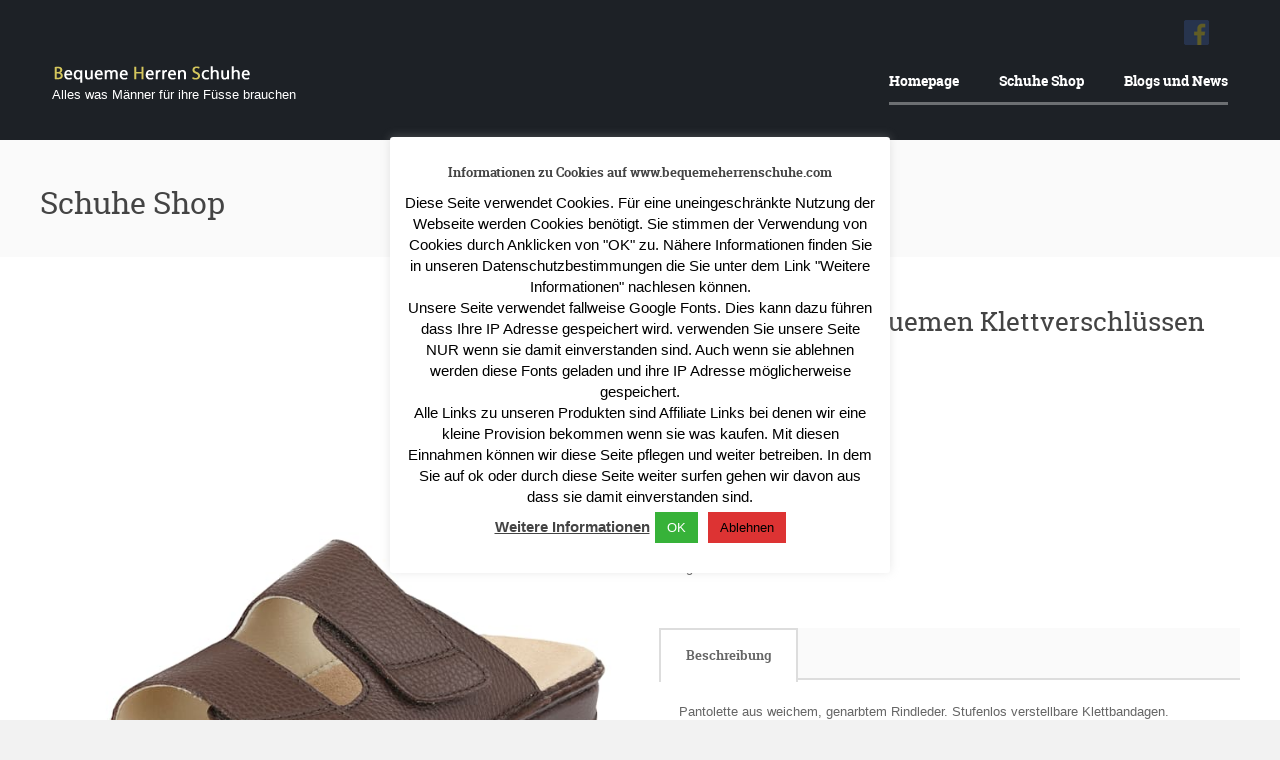

--- FILE ---
content_type: text/html; charset=UTF-8
request_url: https://www.bequemeherrenschuhe.com/produkt/pantolette-mit-bequemen-klettverschluessen-naturlaeufer-braun/
body_size: 14720
content:
<!doctype html>
<!--[if IE 8]>
<html lang="de-DE"  class="lang-de_DE  ie ie8">
<![endif]-->
<!--[if !(IE 7) | !(IE 8)]><!-->
<html lang="de-DE" class="lang-de_DE ">
<!--<![endif]-->
<head>
	<meta charset="UTF-8" />
	<meta name="viewport" content="width=device-width" />
	<link rel="profile" href="http://gmpg.org/xfn/11" />
	<link rel="pingback" href="https://www.bequemeherrenschuhe.com/xmlrpc.php" />

		<link href="https://www.bequemeherrenschuhe.com/wp-content/themes/retro/design/img/favicon.png" rel="icon" type="image/x-icon" />

	<title>Pantolette mit bequemen Klettverschlüssen Naturläufer Braun - Bequeme Herrenschuhe Online Kaufen</title>

	
<script>
(function(i,s,o,g,r,a,m){i['GoogleAnalyticsObject']=r;i[r]=i[r]||function(){
(i[r].q=i[r].q||[]).push(arguments)},i[r].l=1*new Date();a=s.createElement(o),
m=s.getElementsByTagName(o)[0];a.async=1;a.src=g;m.parentNode.insertBefore(a,m)
})(window,document,'script','//www.google-analytics.com/analytics.js','ga');
ga('create', 'UA-150745188-1', 'auto');ga('send', 'pageview');
</script>

<meta name='robots' content='index, follow, max-image-preview:large, max-snippet:-1, max-video-preview:-1' />

	<!-- This site is optimized with the Yoast SEO plugin v22.1 - https://yoast.com/wordpress/plugins/seo/ -->
	<link rel="canonical" href="https://www.bequemeherrenschuhe.com/produkt/pantolette-mit-bequemen-klettverschluessen-naturlaeufer-braun/" />
	<meta property="og:locale" content="de_DE" />
	<meta property="og:type" content="article" />
	<meta property="og:title" content="Pantolette mit bequemen Klettverschlüssen Naturläufer Braun - Bequeme Herrenschuhe Online Kaufen" />
	<meta property="og:description" content="Farbe: braun; Material: Rauleder" />
	<meta property="og:url" content="https://www.bequemeherrenschuhe.com/produkt/pantolette-mit-bequemen-klettverschluessen-naturlaeufer-braun/" />
	<meta property="og:site_name" content="Bequeme Herrenschuhe Online Kaufen" />
	<meta property="article:modified_time" content="2023-01-24T08:31:51+00:00" />
	<meta property="og:image" content="https://www.bequemeherrenschuhe.com/wp-content/uploads/2023/01/naturlaeufer-pantolette-bequemen-klettverschluessen-0001510556.jpg" />
	<meta property="og:image:width" content="700" />
	<meta property="og:image:height" content="931" />
	<meta property="og:image:type" content="image/jpeg" />
	<meta name="twitter:card" content="summary_large_image" />
	<script type="application/ld+json" class="yoast-schema-graph">{"@context":"https://schema.org","@graph":[{"@type":"WebPage","@id":"https://www.bequemeherrenschuhe.com/produkt/pantolette-mit-bequemen-klettverschluessen-naturlaeufer-braun/","url":"https://www.bequemeherrenschuhe.com/produkt/pantolette-mit-bequemen-klettverschluessen-naturlaeufer-braun/","name":"Pantolette mit bequemen Klettverschlüssen Naturläufer Braun - Bequeme Herrenschuhe Online Kaufen","isPartOf":{"@id":"https://www.bequemeherrenschuhe.com/#website"},"primaryImageOfPage":{"@id":"https://www.bequemeherrenschuhe.com/produkt/pantolette-mit-bequemen-klettverschluessen-naturlaeufer-braun/#primaryimage"},"image":{"@id":"https://www.bequemeherrenschuhe.com/produkt/pantolette-mit-bequemen-klettverschluessen-naturlaeufer-braun/#primaryimage"},"thumbnailUrl":"https://www.bequemeherrenschuhe.com/wp-content/uploads/2023/01/naturlaeufer-pantolette-bequemen-klettverschluessen-0001510556.jpg","datePublished":"2023-01-24T08:31:50+00:00","dateModified":"2023-01-24T08:31:51+00:00","breadcrumb":{"@id":"https://www.bequemeherrenschuhe.com/produkt/pantolette-mit-bequemen-klettverschluessen-naturlaeufer-braun/#breadcrumb"},"inLanguage":"de-DE","potentialAction":[{"@type":"ReadAction","target":["https://www.bequemeherrenschuhe.com/produkt/pantolette-mit-bequemen-klettverschluessen-naturlaeufer-braun/"]}]},{"@type":"ImageObject","inLanguage":"de-DE","@id":"https://www.bequemeherrenschuhe.com/produkt/pantolette-mit-bequemen-klettverschluessen-naturlaeufer-braun/#primaryimage","url":"https://www.bequemeherrenschuhe.com/wp-content/uploads/2023/01/naturlaeufer-pantolette-bequemen-klettverschluessen-0001510556.jpg","contentUrl":"https://www.bequemeherrenschuhe.com/wp-content/uploads/2023/01/naturlaeufer-pantolette-bequemen-klettverschluessen-0001510556.jpg","width":700,"height":931},{"@type":"BreadcrumbList","@id":"https://www.bequemeherrenschuhe.com/produkt/pantolette-mit-bequemen-klettverschluessen-naturlaeufer-braun/#breadcrumb","itemListElement":[{"@type":"ListItem","position":1,"name":"Startseite","item":"https://www.bequemeherrenschuhe.com/"},{"@type":"ListItem","position":2,"name":"Schuhe Shop","item":"https://www.bequemeherrenschuhe.com/shop/"},{"@type":"ListItem","position":3,"name":"Pantolette mit bequemen Klettverschlüssen Naturläufer Braun"}]},{"@type":"WebSite","@id":"https://www.bequemeherrenschuhe.com/#website","url":"https://www.bequemeherrenschuhe.com/","name":"Bequeme Herrenschuhe Online Kaufen","description":"Alles was Männer für ihre Füsse brauchen","publisher":{"@id":"https://www.bequemeherrenschuhe.com/#/schema/person/22a1257300c9ab28be88688b46a76982"},"potentialAction":[{"@type":"SearchAction","target":{"@type":"EntryPoint","urlTemplate":"https://www.bequemeherrenschuhe.com/?s={search_term_string}"},"query-input":"required name=search_term_string"}],"inLanguage":"de-DE"},{"@type":["Person","Organization"],"@id":"https://www.bequemeherrenschuhe.com/#/schema/person/22a1257300c9ab28be88688b46a76982","name":"Marta","image":{"@type":"ImageObject","inLanguage":"de-DE","@id":"https://www.bequemeherrenschuhe.com/#/schema/person/image/","url":"https://secure.gravatar.com/avatar/392dcae1cf0d7a178ae4d3ddfaa8822d?s=96&d=mm&r=g","contentUrl":"https://secure.gravatar.com/avatar/392dcae1cf0d7a178ae4d3ddfaa8822d?s=96&d=mm&r=g","caption":"Marta"},"logo":{"@id":"https://www.bequemeherrenschuhe.com/#/schema/person/image/"}}]}</script>
	<!-- / Yoast SEO plugin. -->


<link rel="alternate" type="application/rss+xml" title="Bequeme Herrenschuhe Online Kaufen &raquo; Feed" href="https://www.bequemeherrenschuhe.com/feed/" />
<link rel="alternate" type="application/rss+xml" title="Bequeme Herrenschuhe Online Kaufen &raquo; Kommentar-Feed" href="https://www.bequemeherrenschuhe.com/comments/feed/" />
<link rel="alternate" type="application/rss+xml" title="Bequeme Herrenschuhe Online Kaufen &raquo; Pantolette mit bequemen Klettverschlüssen Naturläufer Braun Kommentar-Feed" href="https://www.bequemeherrenschuhe.com/produkt/pantolette-mit-bequemen-klettverschluessen-naturlaeufer-braun/feed/" />
<script type="text/javascript">
/* <![CDATA[ */
window._wpemojiSettings = {"baseUrl":"https:\/\/s.w.org\/images\/core\/emoji\/14.0.0\/72x72\/","ext":".png","svgUrl":"https:\/\/s.w.org\/images\/core\/emoji\/14.0.0\/svg\/","svgExt":".svg","source":{"concatemoji":"https:\/\/www.bequemeherrenschuhe.com\/wp-includes\/js\/wp-emoji-release.min.js?ver=6.4.3"}};
/*! This file is auto-generated */
!function(i,n){var o,s,e;function c(e){try{var t={supportTests:e,timestamp:(new Date).valueOf()};sessionStorage.setItem(o,JSON.stringify(t))}catch(e){}}function p(e,t,n){e.clearRect(0,0,e.canvas.width,e.canvas.height),e.fillText(t,0,0);var t=new Uint32Array(e.getImageData(0,0,e.canvas.width,e.canvas.height).data),r=(e.clearRect(0,0,e.canvas.width,e.canvas.height),e.fillText(n,0,0),new Uint32Array(e.getImageData(0,0,e.canvas.width,e.canvas.height).data));return t.every(function(e,t){return e===r[t]})}function u(e,t,n){switch(t){case"flag":return n(e,"\ud83c\udff3\ufe0f\u200d\u26a7\ufe0f","\ud83c\udff3\ufe0f\u200b\u26a7\ufe0f")?!1:!n(e,"\ud83c\uddfa\ud83c\uddf3","\ud83c\uddfa\u200b\ud83c\uddf3")&&!n(e,"\ud83c\udff4\udb40\udc67\udb40\udc62\udb40\udc65\udb40\udc6e\udb40\udc67\udb40\udc7f","\ud83c\udff4\u200b\udb40\udc67\u200b\udb40\udc62\u200b\udb40\udc65\u200b\udb40\udc6e\u200b\udb40\udc67\u200b\udb40\udc7f");case"emoji":return!n(e,"\ud83e\udef1\ud83c\udffb\u200d\ud83e\udef2\ud83c\udfff","\ud83e\udef1\ud83c\udffb\u200b\ud83e\udef2\ud83c\udfff")}return!1}function f(e,t,n){var r="undefined"!=typeof WorkerGlobalScope&&self instanceof WorkerGlobalScope?new OffscreenCanvas(300,150):i.createElement("canvas"),a=r.getContext("2d",{willReadFrequently:!0}),o=(a.textBaseline="top",a.font="600 32px Arial",{});return e.forEach(function(e){o[e]=t(a,e,n)}),o}function t(e){var t=i.createElement("script");t.src=e,t.defer=!0,i.head.appendChild(t)}"undefined"!=typeof Promise&&(o="wpEmojiSettingsSupports",s=["flag","emoji"],n.supports={everything:!0,everythingExceptFlag:!0},e=new Promise(function(e){i.addEventListener("DOMContentLoaded",e,{once:!0})}),new Promise(function(t){var n=function(){try{var e=JSON.parse(sessionStorage.getItem(o));if("object"==typeof e&&"number"==typeof e.timestamp&&(new Date).valueOf()<e.timestamp+604800&&"object"==typeof e.supportTests)return e.supportTests}catch(e){}return null}();if(!n){if("undefined"!=typeof Worker&&"undefined"!=typeof OffscreenCanvas&&"undefined"!=typeof URL&&URL.createObjectURL&&"undefined"!=typeof Blob)try{var e="postMessage("+f.toString()+"("+[JSON.stringify(s),u.toString(),p.toString()].join(",")+"));",r=new Blob([e],{type:"text/javascript"}),a=new Worker(URL.createObjectURL(r),{name:"wpTestEmojiSupports"});return void(a.onmessage=function(e){c(n=e.data),a.terminate(),t(n)})}catch(e){}c(n=f(s,u,p))}t(n)}).then(function(e){for(var t in e)n.supports[t]=e[t],n.supports.everything=n.supports.everything&&n.supports[t],"flag"!==t&&(n.supports.everythingExceptFlag=n.supports.everythingExceptFlag&&n.supports[t]);n.supports.everythingExceptFlag=n.supports.everythingExceptFlag&&!n.supports.flag,n.DOMReady=!1,n.readyCallback=function(){n.DOMReady=!0}}).then(function(){return e}).then(function(){var e;n.supports.everything||(n.readyCallback(),(e=n.source||{}).concatemoji?t(e.concatemoji):e.wpemoji&&e.twemoji&&(t(e.twemoji),t(e.wpemoji)))}))}((window,document),window._wpemojiSettings);
/* ]]> */
</script>
<style id='wp-emoji-styles-inline-css' type='text/css'>

	img.wp-smiley, img.emoji {
		display: inline !important;
		border: none !important;
		box-shadow: none !important;
		height: 1em !important;
		width: 1em !important;
		margin: 0 0.07em !important;
		vertical-align: -0.1em !important;
		background: none !important;
		padding: 0 !important;
	}
</style>
<link rel='stylesheet' id='wp-block-library-css' href='https://www.bequemeherrenschuhe.com/wp-includes/css/dist/block-library/style.min.css?ver=6.4.3' type='text/css' media='all' />
<style id='classic-theme-styles-inline-css' type='text/css'>
/*! This file is auto-generated */
.wp-block-button__link{color:#fff;background-color:#32373c;border-radius:9999px;box-shadow:none;text-decoration:none;padding:calc(.667em + 2px) calc(1.333em + 2px);font-size:1.125em}.wp-block-file__button{background:#32373c;color:#fff;text-decoration:none}
</style>
<style id='global-styles-inline-css' type='text/css'>
body{--wp--preset--color--black: #000000;--wp--preset--color--cyan-bluish-gray: #abb8c3;--wp--preset--color--white: #ffffff;--wp--preset--color--pale-pink: #f78da7;--wp--preset--color--vivid-red: #cf2e2e;--wp--preset--color--luminous-vivid-orange: #ff6900;--wp--preset--color--luminous-vivid-amber: #fcb900;--wp--preset--color--light-green-cyan: #7bdcb5;--wp--preset--color--vivid-green-cyan: #00d084;--wp--preset--color--pale-cyan-blue: #8ed1fc;--wp--preset--color--vivid-cyan-blue: #0693e3;--wp--preset--color--vivid-purple: #9b51e0;--wp--preset--gradient--vivid-cyan-blue-to-vivid-purple: linear-gradient(135deg,rgba(6,147,227,1) 0%,rgb(155,81,224) 100%);--wp--preset--gradient--light-green-cyan-to-vivid-green-cyan: linear-gradient(135deg,rgb(122,220,180) 0%,rgb(0,208,130) 100%);--wp--preset--gradient--luminous-vivid-amber-to-luminous-vivid-orange: linear-gradient(135deg,rgba(252,185,0,1) 0%,rgba(255,105,0,1) 100%);--wp--preset--gradient--luminous-vivid-orange-to-vivid-red: linear-gradient(135deg,rgba(255,105,0,1) 0%,rgb(207,46,46) 100%);--wp--preset--gradient--very-light-gray-to-cyan-bluish-gray: linear-gradient(135deg,rgb(238,238,238) 0%,rgb(169,184,195) 100%);--wp--preset--gradient--cool-to-warm-spectrum: linear-gradient(135deg,rgb(74,234,220) 0%,rgb(151,120,209) 20%,rgb(207,42,186) 40%,rgb(238,44,130) 60%,rgb(251,105,98) 80%,rgb(254,248,76) 100%);--wp--preset--gradient--blush-light-purple: linear-gradient(135deg,rgb(255,206,236) 0%,rgb(152,150,240) 100%);--wp--preset--gradient--blush-bordeaux: linear-gradient(135deg,rgb(254,205,165) 0%,rgb(254,45,45) 50%,rgb(107,0,62) 100%);--wp--preset--gradient--luminous-dusk: linear-gradient(135deg,rgb(255,203,112) 0%,rgb(199,81,192) 50%,rgb(65,88,208) 100%);--wp--preset--gradient--pale-ocean: linear-gradient(135deg,rgb(255,245,203) 0%,rgb(182,227,212) 50%,rgb(51,167,181) 100%);--wp--preset--gradient--electric-grass: linear-gradient(135deg,rgb(202,248,128) 0%,rgb(113,206,126) 100%);--wp--preset--gradient--midnight: linear-gradient(135deg,rgb(2,3,129) 0%,rgb(40,116,252) 100%);--wp--preset--font-size--small: 13px;--wp--preset--font-size--medium: 20px;--wp--preset--font-size--large: 36px;--wp--preset--font-size--x-large: 42px;--wp--preset--spacing--20: 0.44rem;--wp--preset--spacing--30: 0.67rem;--wp--preset--spacing--40: 1rem;--wp--preset--spacing--50: 1.5rem;--wp--preset--spacing--60: 2.25rem;--wp--preset--spacing--70: 3.38rem;--wp--preset--spacing--80: 5.06rem;--wp--preset--shadow--natural: 6px 6px 9px rgba(0, 0, 0, 0.2);--wp--preset--shadow--deep: 12px 12px 50px rgba(0, 0, 0, 0.4);--wp--preset--shadow--sharp: 6px 6px 0px rgba(0, 0, 0, 0.2);--wp--preset--shadow--outlined: 6px 6px 0px -3px rgba(255, 255, 255, 1), 6px 6px rgba(0, 0, 0, 1);--wp--preset--shadow--crisp: 6px 6px 0px rgba(0, 0, 0, 1);}:where(.is-layout-flex){gap: 0.5em;}:where(.is-layout-grid){gap: 0.5em;}body .is-layout-flow > .alignleft{float: left;margin-inline-start: 0;margin-inline-end: 2em;}body .is-layout-flow > .alignright{float: right;margin-inline-start: 2em;margin-inline-end: 0;}body .is-layout-flow > .aligncenter{margin-left: auto !important;margin-right: auto !important;}body .is-layout-constrained > .alignleft{float: left;margin-inline-start: 0;margin-inline-end: 2em;}body .is-layout-constrained > .alignright{float: right;margin-inline-start: 2em;margin-inline-end: 0;}body .is-layout-constrained > .aligncenter{margin-left: auto !important;margin-right: auto !important;}body .is-layout-constrained > :where(:not(.alignleft):not(.alignright):not(.alignfull)){max-width: var(--wp--style--global--content-size);margin-left: auto !important;margin-right: auto !important;}body .is-layout-constrained > .alignwide{max-width: var(--wp--style--global--wide-size);}body .is-layout-flex{display: flex;}body .is-layout-flex{flex-wrap: wrap;align-items: center;}body .is-layout-flex > *{margin: 0;}body .is-layout-grid{display: grid;}body .is-layout-grid > *{margin: 0;}:where(.wp-block-columns.is-layout-flex){gap: 2em;}:where(.wp-block-columns.is-layout-grid){gap: 2em;}:where(.wp-block-post-template.is-layout-flex){gap: 1.25em;}:where(.wp-block-post-template.is-layout-grid){gap: 1.25em;}.has-black-color{color: var(--wp--preset--color--black) !important;}.has-cyan-bluish-gray-color{color: var(--wp--preset--color--cyan-bluish-gray) !important;}.has-white-color{color: var(--wp--preset--color--white) !important;}.has-pale-pink-color{color: var(--wp--preset--color--pale-pink) !important;}.has-vivid-red-color{color: var(--wp--preset--color--vivid-red) !important;}.has-luminous-vivid-orange-color{color: var(--wp--preset--color--luminous-vivid-orange) !important;}.has-luminous-vivid-amber-color{color: var(--wp--preset--color--luminous-vivid-amber) !important;}.has-light-green-cyan-color{color: var(--wp--preset--color--light-green-cyan) !important;}.has-vivid-green-cyan-color{color: var(--wp--preset--color--vivid-green-cyan) !important;}.has-pale-cyan-blue-color{color: var(--wp--preset--color--pale-cyan-blue) !important;}.has-vivid-cyan-blue-color{color: var(--wp--preset--color--vivid-cyan-blue) !important;}.has-vivid-purple-color{color: var(--wp--preset--color--vivid-purple) !important;}.has-black-background-color{background-color: var(--wp--preset--color--black) !important;}.has-cyan-bluish-gray-background-color{background-color: var(--wp--preset--color--cyan-bluish-gray) !important;}.has-white-background-color{background-color: var(--wp--preset--color--white) !important;}.has-pale-pink-background-color{background-color: var(--wp--preset--color--pale-pink) !important;}.has-vivid-red-background-color{background-color: var(--wp--preset--color--vivid-red) !important;}.has-luminous-vivid-orange-background-color{background-color: var(--wp--preset--color--luminous-vivid-orange) !important;}.has-luminous-vivid-amber-background-color{background-color: var(--wp--preset--color--luminous-vivid-amber) !important;}.has-light-green-cyan-background-color{background-color: var(--wp--preset--color--light-green-cyan) !important;}.has-vivid-green-cyan-background-color{background-color: var(--wp--preset--color--vivid-green-cyan) !important;}.has-pale-cyan-blue-background-color{background-color: var(--wp--preset--color--pale-cyan-blue) !important;}.has-vivid-cyan-blue-background-color{background-color: var(--wp--preset--color--vivid-cyan-blue) !important;}.has-vivid-purple-background-color{background-color: var(--wp--preset--color--vivid-purple) !important;}.has-black-border-color{border-color: var(--wp--preset--color--black) !important;}.has-cyan-bluish-gray-border-color{border-color: var(--wp--preset--color--cyan-bluish-gray) !important;}.has-white-border-color{border-color: var(--wp--preset--color--white) !important;}.has-pale-pink-border-color{border-color: var(--wp--preset--color--pale-pink) !important;}.has-vivid-red-border-color{border-color: var(--wp--preset--color--vivid-red) !important;}.has-luminous-vivid-orange-border-color{border-color: var(--wp--preset--color--luminous-vivid-orange) !important;}.has-luminous-vivid-amber-border-color{border-color: var(--wp--preset--color--luminous-vivid-amber) !important;}.has-light-green-cyan-border-color{border-color: var(--wp--preset--color--light-green-cyan) !important;}.has-vivid-green-cyan-border-color{border-color: var(--wp--preset--color--vivid-green-cyan) !important;}.has-pale-cyan-blue-border-color{border-color: var(--wp--preset--color--pale-cyan-blue) !important;}.has-vivid-cyan-blue-border-color{border-color: var(--wp--preset--color--vivid-cyan-blue) !important;}.has-vivid-purple-border-color{border-color: var(--wp--preset--color--vivid-purple) !important;}.has-vivid-cyan-blue-to-vivid-purple-gradient-background{background: var(--wp--preset--gradient--vivid-cyan-blue-to-vivid-purple) !important;}.has-light-green-cyan-to-vivid-green-cyan-gradient-background{background: var(--wp--preset--gradient--light-green-cyan-to-vivid-green-cyan) !important;}.has-luminous-vivid-amber-to-luminous-vivid-orange-gradient-background{background: var(--wp--preset--gradient--luminous-vivid-amber-to-luminous-vivid-orange) !important;}.has-luminous-vivid-orange-to-vivid-red-gradient-background{background: var(--wp--preset--gradient--luminous-vivid-orange-to-vivid-red) !important;}.has-very-light-gray-to-cyan-bluish-gray-gradient-background{background: var(--wp--preset--gradient--very-light-gray-to-cyan-bluish-gray) !important;}.has-cool-to-warm-spectrum-gradient-background{background: var(--wp--preset--gradient--cool-to-warm-spectrum) !important;}.has-blush-light-purple-gradient-background{background: var(--wp--preset--gradient--blush-light-purple) !important;}.has-blush-bordeaux-gradient-background{background: var(--wp--preset--gradient--blush-bordeaux) !important;}.has-luminous-dusk-gradient-background{background: var(--wp--preset--gradient--luminous-dusk) !important;}.has-pale-ocean-gradient-background{background: var(--wp--preset--gradient--pale-ocean) !important;}.has-electric-grass-gradient-background{background: var(--wp--preset--gradient--electric-grass) !important;}.has-midnight-gradient-background{background: var(--wp--preset--gradient--midnight) !important;}.has-small-font-size{font-size: var(--wp--preset--font-size--small) !important;}.has-medium-font-size{font-size: var(--wp--preset--font-size--medium) !important;}.has-large-font-size{font-size: var(--wp--preset--font-size--large) !important;}.has-x-large-font-size{font-size: var(--wp--preset--font-size--x-large) !important;}
.wp-block-navigation a:where(:not(.wp-element-button)){color: inherit;}
:where(.wp-block-post-template.is-layout-flex){gap: 1.25em;}:where(.wp-block-post-template.is-layout-grid){gap: 1.25em;}
:where(.wp-block-columns.is-layout-flex){gap: 2em;}:where(.wp-block-columns.is-layout-grid){gap: 2em;}
.wp-block-pullquote{font-size: 1.5em;line-height: 1.6;}
</style>
<link rel='stylesheet' id='cookie-law-info-css' href='https://www.bequemeherrenschuhe.com/wp-content/plugins/cookie-law-info/legacy/public/css/cookie-law-info-public.css?ver=3.2.0' type='text/css' media='all' />
<link rel='stylesheet' id='cookie-law-info-gdpr-css' href='https://www.bequemeherrenschuhe.com/wp-content/plugins/cookie-law-info/legacy/public/css/cookie-law-info-gdpr.css?ver=3.2.0' type='text/css' media='all' />
<style id='woocommerce-inline-inline-css' type='text/css'>
.woocommerce form .form-row .required { visibility: visible; }
</style>
<link rel='stylesheet' id='jquery-colorbox-css' href='https://www.bequemeherrenschuhe.com/wp-content/themes/retro/ait-theme/assets/colorbox/colorbox.min.css?ver=1.4.27' type='text/css' media='all' />
<link rel='stylesheet' id='element-placeholder-css' href='https://www.bequemeherrenschuhe.com/wp-content/themes/retro/ait-theme/assets/ait/element-placeholder.css?ver=1.0' type='text/css' media='all' />
<link rel='stylesheet' id='jquery-selectbox-css' href='https://www.bequemeherrenschuhe.com/wp-content/themes/retro/design/css/libs/jquery.selectbox.css?ver=6.4.3' type='text/css' media='all' />
<link rel='stylesheet' id='font-awesome-css' href='https://www.bequemeherrenschuhe.com/wp-content/themes/retro/design/css/libs/font-awesome.css?ver=6.4.3' type='text/css' media='all' />
<link rel='stylesheet' id='jquery-ui-css-css' href='https://www.bequemeherrenschuhe.com/wp-content/themes/retro/ait-theme/assets/jquery-ui-css/jquery-ui.css?ver=1.8.24' type='text/css' media='all' />
<link rel='stylesheet' id='ait-theme-main-base-style-css' href='https://www.bequemeherrenschuhe.com/wp-content/uploads/cache/retro-child/base-1.0.css?ver=1674928781' type='text/css' media='all' />
<link rel='stylesheet' id='ait-theme-main-style-css' href='https://www.bequemeherrenschuhe.com/wp-content/uploads/cache/retro-child/style-1.0.css?ver=1674928782' type='text/css' media='all' />
<style id='ait-theme-main-style-inline-css' type='text/css'>
#elm-content-4-main{background-repeat:repeat;background-attachment:scroll;background-position:top center;}.elm-content-4{clear:both;}
</style>
<link rel='stylesheet' id='ait-preloading-effects-css' href='https://www.bequemeherrenschuhe.com/wp-content/uploads/cache/retro-child/preloading-1.0.css?ver=1674928782' type='text/css' media='all' />
<link rel='stylesheet' id='ait-typography-style-css' href='https://www.bequemeherrenschuhe.com/wp-content/uploads/cache/retro-child/typography-1.0-de_DE.css?ver=1674928782' type='text/css' media='all' />
<style id='ait-typography-style-inline-css' type='text/css'>
.ait-woocommerce-cart-widget .cart-wrapper .cart-header {
    display: none;
}

body.archive .entry-data .auth-links, body.blog .entry-data .auth-links, body.single-post .entry-data .auth-links {
    display: none;
</style>
<link rel='stylesheet' id='ait-theme-custom-style-css' href='https://www.bequemeherrenschuhe.com/wp-content/themes/retro-child/custom.css?ver=6.4.3' type='text/css' media='all' />
<script type="text/javascript" src="https://www.bequemeherrenschuhe.com/wp-includes/js/jquery/jquery.min.js?ver=3.7.1" id="jquery-core-js"></script>
<script type="text/javascript" src="https://www.bequemeherrenschuhe.com/wp-includes/js/jquery/jquery-migrate.min.js?ver=3.4.1" id="jquery-migrate-js"></script>
<script type="text/javascript" id="cookie-law-info-js-extra">
/* <![CDATA[ */
var Cli_Data = {"nn_cookie_ids":[],"cookielist":[],"non_necessary_cookies":[],"ccpaEnabled":"","ccpaRegionBased":"","ccpaBarEnabled":"","strictlyEnabled":["necessary","obligatoire"],"ccpaType":"gdpr","js_blocking":"","custom_integration":"","triggerDomRefresh":"","secure_cookies":""};
var cli_cookiebar_settings = {"animate_speed_hide":"500","animate_speed_show":"500","background":"#FFF","border":"#b1a6a6c2","border_on":"","button_1_button_colour":"#37b239","button_1_button_hover":"#2c8e2e","button_1_link_colour":"#fff","button_1_as_button":"1","button_1_new_win":"","button_2_button_colour":"#333","button_2_button_hover":"#292929","button_2_link_colour":"#444","button_2_as_button":"","button_2_hidebar":"","button_3_button_colour":"#dd3333","button_3_button_hover":"#b12929","button_3_link_colour":"#000000","button_3_as_button":"1","button_3_new_win":"","button_4_button_colour":"#000","button_4_button_hover":"#000000","button_4_link_colour":"#62a329","button_4_as_button":"","button_7_button_colour":"#61a229","button_7_button_hover":"#4e8221","button_7_link_colour":"#fff","button_7_as_button":"1","button_7_new_win":"","font_family":"Arial, Helvetica, sans-serif","header_fix":"","notify_animate_hide":"1","notify_animate_show":"","notify_div_id":"#cookie-law-info-bar","notify_position_horizontal":"right","notify_position_vertical":"bottom","scroll_close":"","scroll_close_reload":"","accept_close_reload":"","reject_close_reload":"","showagain_tab":"","showagain_background":"#fff","showagain_border":"#000","showagain_div_id":"#cookie-law-info-again","showagain_x_position":"100px","text":"#000","show_once_yn":"","show_once":"10000","logging_on":"","as_popup":"","popup_overlay":"","bar_heading_text":"Informationen zu Cookies auf www.bequemeherrenschuhe.com","cookie_bar_as":"popup","popup_showagain_position":"bottom-right","widget_position":"left"};
var log_object = {"ajax_url":"https:\/\/www.bequemeherrenschuhe.com\/wp-admin\/admin-ajax.php"};
/* ]]> */
</script>
<script type="text/javascript" src="https://www.bequemeherrenschuhe.com/wp-content/plugins/cookie-law-info/legacy/public/js/cookie-law-info-public.js?ver=3.2.0" id="cookie-law-info-js"></script>
<script type="text/javascript" id="wc-single-product-js-extra">
/* <![CDATA[ */
var wc_single_product_params = {"i18n_required_rating_text":"Bitte w\u00e4hle eine Bewertung","review_rating_required":"yes","flexslider":{"rtl":false,"animation":"slide","smoothHeight":true,"directionNav":false,"controlNav":"thumbnails","slideshow":false,"animationSpeed":500,"animationLoop":false,"allowOneSlide":false},"zoom_enabled":"","zoom_options":[],"photoswipe_enabled":"","photoswipe_options":{"shareEl":false,"closeOnScroll":false,"history":false,"hideAnimationDuration":0,"showAnimationDuration":0},"flexslider_enabled":""};
/* ]]> */
</script>
<script type="text/javascript" src="https://www.bequemeherrenschuhe.com/wp-content/plugins/woocommerce/assets/js/frontend/single-product.min.js?ver=8.6.1" id="wc-single-product-js" defer="defer" data-wp-strategy="defer"></script>
<script type="text/javascript" src="https://www.bequemeherrenschuhe.com/wp-content/plugins/woocommerce/assets/js/jquery-blockui/jquery.blockUI.min.js?ver=2.7.0-wc.8.6.1" id="jquery-blockui-js" defer="defer" data-wp-strategy="defer"></script>
<script type="text/javascript" src="https://www.bequemeherrenschuhe.com/wp-content/plugins/woocommerce/assets/js/js-cookie/js.cookie.min.js?ver=2.1.4-wc.8.6.1" id="js-cookie-js" defer="defer" data-wp-strategy="defer"></script>
<script type="text/javascript" id="woocommerce-js-extra">
/* <![CDATA[ */
var woocommerce_params = {"ajax_url":"\/wp-admin\/admin-ajax.php","wc_ajax_url":"\/?wc-ajax=%%endpoint%%"};
/* ]]> */
</script>
<script type="text/javascript" src="https://www.bequemeherrenschuhe.com/wp-content/plugins/woocommerce/assets/js/frontend/woocommerce.min.js?ver=8.6.1" id="woocommerce-js" defer="defer" data-wp-strategy="defer"></script>
<script type="text/javascript" id="analytify-events-tracking-js-extra">
/* <![CDATA[ */
var analytify_events_tracking = {"ajaxurl":"https:\/\/www.bequemeherrenschuhe.com\/wp-admin\/admin-ajax.php","tracking_mode":"ga","ga_mode":"ga3","tracking_code":"UA-150745188-1","is_track_user":"1","root_domain":"bequemeherrenschuhe.com","affiliate_link":"","download_extension":"zip|mp3*|mpe*g|pdf|docx*|pptx*|xlsx*|rar*","anchor_tracking":""};
/* ]]> */
</script>
<script type="text/javascript" src="https://www.bequemeherrenschuhe.com/wp-content/plugins/wp-analytify-pro/inc/modules/events-tracking/assets/js/analytify-events-tracking.min.js?ver=6.4.3" id="analytify-events-tracking-js"></script>
<link rel="https://api.w.org/" href="https://www.bequemeherrenschuhe.com/wp-json/" /><link rel="alternate" type="application/json" href="https://www.bequemeherrenschuhe.com/wp-json/wp/v2/product/5165" /><link rel="EditURI" type="application/rsd+xml" title="RSD" href="https://www.bequemeherrenschuhe.com/xmlrpc.php?rsd" />
<meta name="generator" content="WordPress 6.4.3" />
<meta name="generator" content="WooCommerce 8.6.1" />
<link rel='shortlink' href='https://www.bequemeherrenschuhe.com/?p=5165' />
<link rel="alternate" type="application/json+oembed" href="https://www.bequemeherrenschuhe.com/wp-json/oembed/1.0/embed?url=https%3A%2F%2Fwww.bequemeherrenschuhe.com%2Fprodukt%2Fpantolette-mit-bequemen-klettverschluessen-naturlaeufer-braun%2F" />
<link rel="alternate" type="text/xml+oembed" href="https://www.bequemeherrenschuhe.com/wp-json/oembed/1.0/embed?url=https%3A%2F%2Fwww.bequemeherrenschuhe.com%2Fprodukt%2Fpantolette-mit-bequemen-klettverschluessen-naturlaeufer-braun%2F&#038;format=xml" />
<!-- Dieser Quellcode wurde hinzugefügt von Analytify (5.2.1) https://analytify.io/ !-->
			<script>
				(function(i,s,o,g,r,a,m){i['GoogleAnalyticsObject']=r;i[r]=i[r]||function(){
					(i[r].q=i[r].q||[]).push(arguments)},i[r].l=1*new Date();a=s.createElement(o),
					m=s.getElementsByTagName(o)[0];a.async=1;a.src=g;m.parentNode.insertBefore(a,m)
				})

				(window,document,'script','//www.google-analytics.com/analytics.js','ga');
				
					ga('create', 'UA-150745188-1', 'auto');ga('require', 'displayfeatures');ga('send', 'pageview');
			</script>

			<!-- Dieser Quellcode wurde hinzugefügt von Analytify (5.2.1) !-->	<noscript><style>.woocommerce-product-gallery{ opacity: 1 !important; }</style></noscript>
	<style type="text/css">.recentcomments a{display:inline !important;padding:0 !important;margin:0 !important;}</style>		<script type="text/javascript">
			var AitSettings = {"home":{"url":"https:\/\/www.bequemeherrenschuhe.com"},"ajax":{"url":"https:\/\/www.bequemeherrenschuhe.com\/wp-admin\/admin-ajax.php","actions":[]},"paths":{"theme":"https:\/\/www.bequemeherrenschuhe.com\/wp-content\/themes\/retro-child","css":"https:\/\/www.bequemeherrenschuhe.com\/wp-content\/themes\/retro\/design\/css","js":"https:\/\/www.bequemeherrenschuhe.com\/wp-content\/themes\/retro\/design\/js","img":"https:\/\/www.bequemeherrenschuhe.com\/wp-content\/themes\/retro\/design\/img"},"l10n":{"datetimes":{"dateFormat":"dd\/mm\/yy","startOfWeek":"1"}}}		</script>
		
	
</head>
<body class="product-template-default single single-product postid-5165 theme-retro woocommerce woocommerce-page woocommerce-no-js element-sidebars-boundary-start element-content element-sidebars-boundary-end element-page-title element-seo layout-wide header-one">

	<div id="page" class="hfeed page-container">

			<header id="masthead" class="site-header" role="banner">

				<div class="header-table-wrap grid-main">
					<div class="header-table-row">

						<div class="header-container">
							<div class="site-logo">
								<a href="https://www.bequemeherrenschuhe.com/" title="Bequeme Herrenschuhe Online Kaufen" rel="home"><img src="https://www.bequemeherrenschuhe.com/wp-content/uploads/2018/03/LogoBHS1.png" alt="logo" /></a>
								<p class="site-description">Alles was Männer für ihre Füsse brauchen</p>
							</div>
						</div>

						<div class="header-table-cell">

							<div class="site-tools">

<div class="social-icons">
	<ul><!--
			--><li>
				<a href="https://www.facebook.com/Bequeme-Herren-Schuhe-1606587296044437/" target="_blank">
					<img src="https://www.bequemeherrenschuhe.com/wp-content/uploads/2018/03/FBlogo2.png" class="s-icon s-icon-light" alt="icon" />
					<img src="https://www.bequemeherrenschuhe.com/wp-content/uploads/2018/03/FBlogo2.png" class="s-icon s-icon-dark" alt="icon" />
					<span class="s-title">Facebook</span>
				</a>
			</li><!--
	--></ul>
</div>
	<div class="ait-woocommerce-cart-widget">
		<div id="ait-woocommerce-cart-wrapper" class="cart-wrapper">
			<div id="ait-woocommerce-cart-header" class="cart-header">
				<span id="ait-woocommerce-cart-info" class="cart-header-info">
					<span id="ait-woocomerce-cart-items-count" class="cart-count">0</span>
				</span>
			</div>
			<div id="ait-woocommerce-cart" class="cart-content" style="display: none">
				<div class="widget woocommerce widget_shopping_cart"><div class="widget_shopping_cart_content"></div></div>
			</div>
			<!--
			<div id="ait-woocommerce-account-links">
				<ul>
					<li><a href="https://www.bequemeherrenschuhe.com/mein- konto/">Login</a></li>
				</ul>
			</div>
			-->
		</div>
	</div>


							</div>


							<div class="menu-container">
								<nav class="main-nav" role="navigation">
									<a class="assistive-text" href="#content" title="Skip to content">Skip to content</a>
									<div class="main-nav-wrap">
										<h3 class="menu-toggle">Menu</h3>
<div class="nav-menu-container nav-menu-main"><ul id="menu-hauptmenue" class="nav-menu clear"><li id="menu-item-21" class="menu-item menu-item-type-post_type menu-item-object-page menu-item-home menu-item-21"><a href="https://www.bequemeherrenschuhe.com/">Homepage</a></li>
<li id="menu-item-20" class="menu-item menu-item-type-post_type menu-item-object-page current_page_parent menu-item-20"><a href="https://www.bequemeherrenschuhe.com/shop/">Schuhe Shop</a></li>
<li id="menu-item-19" class="menu-item menu-item-type-post_type menu-item-object-page menu-item-19"><a href="https://www.bequemeherrenschuhe.com/blogs-und-news/">Blogs und News</a></li>
</ul></div>									</div>
								</nav>
							</div>

						</div> <!-- .header-table-cell -->
					</div> <!-- .header-table-row -->
				</div> <!-- .header-table-wrap -->
			</header><!-- #masthead -->

		<div class="sticky-menu menu-container" >
			<div class="grid-main">
				<div class="site-logo">
					<a href="https://www.bequemeherrenschuhe.com/" title="Bequeme Herrenschuhe Online Kaufen" rel="home"><img src="https://www.bequemeherrenschuhe.com/wp-content/uploads/2018/03/LogoBHS1.png" alt="logo" /></a>
				</div>
				<nav class="main-nav">
					<!-- wp menu here -->
				</nav>
			</div>
		</div>


<div id="main" class="elements">


	




	 
	 
	 	 

	 
	 
	 									



<div style="display: none;">
simple-title
Schuhe Shop












</div>


<div class="page-title">
	<div class="grid-main">
		<header class="entry-header">

			<div class="entry-title simple-title">


				<div class="entry-title-wrap">

					<h1>Schuhe Shop</h1>







				</div>
			</div>




		</header><!-- /.entry-header -->
	</div>
</div>






	<div class="main-sections">


		<div class="elements-with-sidebar">
			<div class="elements-sidebar-wrap">
				<div class="elements-area">


				<section id="elm-content-4-main" class="elm-main elm-content-main ">

					<div class="elm-wrapper elm-content-wrapper">

<div id="primary" class="content-area">
	<div id="content" class="content-wrap" role="main">


		<article class="content-block">
		<div class="entry-content">
<div class="woocommerce-notices-wrapper"></div><div id="product-5165" class="product type-product post-5165 status-publish first instock product_cat-sommerschuhe-sandalen has-post-thumbnail product-type-external">

	<div class="woocommerce-product-gallery woocommerce-product-gallery--with-images woocommerce-product-gallery--columns-4 images" data-columns="4" style="opacity: 0; transition: opacity .25s ease-in-out;">
	<div class="woocommerce-product-gallery__wrapper">
		<div data-thumb="https://www.bequemeherrenschuhe.com/wp-content/uploads/2023/01/naturlaeufer-pantolette-bequemen-klettverschluessen-0001510556-180x180.jpg" data-thumb-alt="" class="woocommerce-product-gallery__image"><a href="https://www.bequemeherrenschuhe.com/wp-content/uploads/2023/01/naturlaeufer-pantolette-bequemen-klettverschluessen-0001510556.jpg"><img width="700" height="931" src="https://www.bequemeherrenschuhe.com/wp-content/uploads/2023/01/naturlaeufer-pantolette-bequemen-klettverschluessen-0001510556.jpg" class="wp-post-image" alt="" title="naturlaeufer-pantolette-bequemen-klettverschluessen-0001510556" data-caption="" data-src="https://www.bequemeherrenschuhe.com/wp-content/uploads/2023/01/naturlaeufer-pantolette-bequemen-klettverschluessen-0001510556.jpg" data-large_image="https://www.bequemeherrenschuhe.com/wp-content/uploads/2023/01/naturlaeufer-pantolette-bequemen-klettverschluessen-0001510556.jpg" data-large_image_width="700" data-large_image_height="931" decoding="async" fetchpriority="high" srcset="https://www.bequemeherrenschuhe.com/wp-content/uploads/2023/01/naturlaeufer-pantolette-bequemen-klettverschluessen-0001510556.jpg 700w, https://www.bequemeherrenschuhe.com/wp-content/uploads/2023/01/naturlaeufer-pantolette-bequemen-klettverschluessen-0001510556-226x300.jpg 226w" sizes="(max-width: 700px) 100vw, 700px" /></a></div>	</div>
</div>

	<div class="summary entry-summary">
		<h1 class="product_title entry-title">Pantolette mit bequemen Klettverschlüssen Naturläufer Braun</h1><p class="price"><span class="woocommerce-Price-amount amount"><bdi><span class="woocommerce-Price-currencySymbol">&euro;</span>69.99</bdi></span></p>
<div class="woocommerce-product-details__short-description">
	<p>Farbe: braun; Material: Rauleder</p>
</div>

<form class="cart" action="https://www.awin1.com/pclick.php?p=33616730995&#038;a=417633&#038;m=14008" method="get">
	
	<button type="submit" class="single_add_to_cart_button button alt">zum Shop</button>

	<input type="hidden" name="p" value="33616730995" /><input type="hidden" name="a" value="417633" /><input type="hidden" name="m" value="14008" />
	</form>

<div class="product_meta">

	
	
		<span class="sku_wrapper">Artikelnummer: <span class="sku">33616730995</span></span>

	
	<span class="posted_in">Kategorie: <a href="https://www.bequemeherrenschuhe.com/produkt-kategorie/sommerschuhe-sandalen/" rel="tag">Sommerschuhe &amp; Sandalen</a></span>
	
	
</div>
	</div>

	
	<div class="woocommerce-tabs wc-tabs-wrapper">
		<ul class="tabs wc-tabs" role="tablist">
							<li class="description_tab" id="tab-title-description" role="tab" aria-controls="tab-description">
					<a href="#tab-description">
						Beschreibung					</a>
				</li>
					</ul>
					<div class="woocommerce-Tabs-panel woocommerce-Tabs-panel--description panel entry-content wc-tab" id="tab-description" role="tabpanel" aria-labelledby="tab-title-description">
				
	<h2>Beschreibung</h2>

<p>Pantolette aus weichem, genarbtem Rindleder. Stufenlos verstellbare Klettbandagen. Lederfutter und auswechselbares, gepolstertes Lederfußbett. Für lose Einlagen geeignet (Sohlenstärke v. 5mm, h. 5mm). Flexible Laufsohle. Schmale Bequemweite H.</p>
			</div>
		
			</div>


	<section class="related products">

					<h2>Ähnliche Produkte</h2>
				
		<ul class="products columns-4">

			
					<li class="product type-product post-5183 status-publish first instock product_cat-sommerschuhe-sandalen has-post-thumbnail product-type-external">
	<a href="https://www.bequemeherrenschuhe.com/produkt/pantolette-mit-bequemen-klettverschluessen-naturlaeufer-schwarz/" class="woocommerce-LoopProduct-link woocommerce-loop-product__link"><img width="500" height="500" src="https://www.bequemeherrenschuhe.com/wp-content/uploads/2023/01/naturlaeufer-pantolette-bequemen-klettverschluessen-0001509670-500x500.jpg" class="attachment-woocommerce_thumbnail size-woocommerce_thumbnail" alt="" decoding="async" srcset="https://www.bequemeherrenschuhe.com/wp-content/uploads/2023/01/naturlaeufer-pantolette-bequemen-klettverschluessen-0001509670-500x500.jpg 500w, https://www.bequemeherrenschuhe.com/wp-content/uploads/2023/01/naturlaeufer-pantolette-bequemen-klettverschluessen-0001509670-150x150.jpg 150w, https://www.bequemeherrenschuhe.com/wp-content/uploads/2023/01/naturlaeufer-pantolette-bequemen-klettverschluessen-0001509670-180x180.jpg 180w" sizes="(max-width: 500px) 100vw, 500px" /><h2 class="woocommerce-loop-product__title">Pantolette mit bequemen Klettverschlüssen Naturläufer Schwarz</h2>
	<span class="price"><span class="woocommerce-Price-amount amount"><bdi><span class="woocommerce-Price-currencySymbol">&euro;</span>59.99</bdi></span></span>
</a><a href="https://www.awin1.com/pclick.php?p=33616730927&#038;a=417633&#038;m=14008" data-quantity="1" class="button product_type_external" data-product_id="5183" data-product_sku="33616730927" aria-label="zum Shop" aria-describedby="" rel="nofollow">zum Shop</a></li>

			
					<li class="product type-product post-5201 status-publish instock product_cat-sommerschuhe-sandalen has-post-thumbnail product-type-external">
	<a href="https://www.bequemeherrenschuhe.com/produkt/pantolette-mit-optimaler-passform-durch-klettriegel-jomos-schwarz/" class="woocommerce-LoopProduct-link woocommerce-loop-product__link"><img width="500" height="500" src="https://www.bequemeherrenschuhe.com/wp-content/uploads/2023/01/jomos-pantolette-optimaler-passform-klettriegel-0001504834-500x500.jpg" class="attachment-woocommerce_thumbnail size-woocommerce_thumbnail" alt="" decoding="async" srcset="https://www.bequemeherrenschuhe.com/wp-content/uploads/2023/01/jomos-pantolette-optimaler-passform-klettriegel-0001504834-500x500.jpg 500w, https://www.bequemeherrenschuhe.com/wp-content/uploads/2023/01/jomos-pantolette-optimaler-passform-klettriegel-0001504834-150x150.jpg 150w, https://www.bequemeherrenschuhe.com/wp-content/uploads/2023/01/jomos-pantolette-optimaler-passform-klettriegel-0001504834-180x180.jpg 180w" sizes="(max-width: 500px) 100vw, 500px" /><h2 class="woocommerce-loop-product__title">Pantolette mit optimaler Passform durch Klettriegel Jomos Schwarz</h2>
	<span class="price"><span class="woocommerce-Price-amount amount"><bdi><span class="woocommerce-Price-currencySymbol">&euro;</span>69.99</bdi></span></span>
</a><a href="https://www.awin1.com/pclick.php?p=33618129973&#038;a=417633&#038;m=14008" data-quantity="1" class="button product_type_external" data-product_id="5201" data-product_sku="33618129973" aria-label="zum Shop" aria-describedby="" rel="nofollow">zum Shop</a></li>

			
					<li class="product type-product post-5875 status-publish instock product_cat-sommerschuhe-sandalen has-post-thumbnail product-type-external">
	<a href="https://www.bequemeherrenschuhe.com/produkt/adrian-4/" class="woocommerce-LoopProduct-link woocommerce-loop-product__link"><img width="500" height="500" src="https://www.bequemeherrenschuhe.com/wp-content/uploads/2023/01/1077187_Adrian_schwarzgrau_p-500x500.png" class="attachment-woocommerce_thumbnail size-woocommerce_thumbnail" alt="" decoding="async" loading="lazy" srcset="https://www.bequemeherrenschuhe.com/wp-content/uploads/2023/01/1077187_Adrian_schwarzgrau_p-500x500.png 500w, https://www.bequemeherrenschuhe.com/wp-content/uploads/2023/01/1077187_Adrian_schwarzgrau_p-300x300.png 300w, https://www.bequemeherrenschuhe.com/wp-content/uploads/2023/01/1077187_Adrian_schwarzgrau_p-150x150.png 150w, https://www.bequemeherrenschuhe.com/wp-content/uploads/2023/01/1077187_Adrian_schwarzgrau_p-768x768.png 768w, https://www.bequemeherrenschuhe.com/wp-content/uploads/2023/01/1077187_Adrian_schwarzgrau_p-750x750.png 750w, https://www.bequemeherrenschuhe.com/wp-content/uploads/2023/01/1077187_Adrian_schwarzgrau_p-180x180.png 180w, https://www.bequemeherrenschuhe.com/wp-content/uploads/2023/01/1077187_Adrian_schwarzgrau_p.png 800w" sizes="(max-width: 500px) 100vw, 500px" /><h2 class="woocommerce-loop-product__title">Adrian</h2>
	<span class="price"><span class="woocommerce-Price-amount amount"><bdi><span class="woocommerce-Price-currencySymbol">&euro;</span>199.00</bdi></span></span>
</a><a href="https://www.awin1.com/pclick.php?p=35108852679&#038;a=417633&#038;m=11728" data-quantity="1" class="button product_type_external" data-product_id="5875" data-product_sku="35108852679" aria-label="zum Shop" aria-describedby="" rel="nofollow">zum Shop</a></li>

			
					<li class="product type-product post-5849 status-publish last instock product_cat-sommerschuhe-sandalen has-post-thumbnail product-type-external">
	<a href="https://www.bequemeherrenschuhe.com/produkt/garda/" class="woocommerce-LoopProduct-link woocommerce-loop-product__link"><img width="500" height="500" src="https://www.bequemeherrenschuhe.com/wp-content/uploads/2023/01/1021424_garda_p-500x500.png" class="attachment-woocommerce_thumbnail size-woocommerce_thumbnail" alt="" decoding="async" loading="lazy" srcset="https://www.bequemeherrenschuhe.com/wp-content/uploads/2023/01/1021424_garda_p-500x500.png 500w, https://www.bequemeherrenschuhe.com/wp-content/uploads/2023/01/1021424_garda_p-300x300.png 300w, https://www.bequemeherrenschuhe.com/wp-content/uploads/2023/01/1021424_garda_p-150x150.png 150w, https://www.bequemeherrenschuhe.com/wp-content/uploads/2023/01/1021424_garda_p-768x768.png 768w, https://www.bequemeherrenschuhe.com/wp-content/uploads/2023/01/1021424_garda_p-750x750.png 750w, https://www.bequemeherrenschuhe.com/wp-content/uploads/2023/01/1021424_garda_p-180x180.png 180w, https://www.bequemeherrenschuhe.com/wp-content/uploads/2023/01/1021424_garda_p.png 800w" sizes="(max-width: 500px) 100vw, 500px" /><h2 class="woocommerce-loop-product__title">Garda</h2>
	<span class="price"><span class="woocommerce-Price-amount amount"><bdi><span class="woocommerce-Price-currencySymbol">&euro;</span>159.00</bdi></span></span>
</a><a href="https://www.awin1.com/pclick.php?p=25813162291&#038;a=417633&#038;m=11728" data-quantity="1" class="button product_type_external" data-product_id="5849" data-product_sku="25813162291" aria-label="zum Shop" aria-describedby="" rel="nofollow">zum Shop</a></li>

			
		</ul>

	</section>
	</div>

		</div><!-- .entry-content -->

	</article><!-- #post -->
	</div><!-- #content -->
</div><!-- #primary -->

<script id="elm-content-4-script">
jQuery(window).on('load', function() {
		jQuery("#elm-content-4-main").find('img').each(function(){
			if(jQuery(this).parent().hasClass('wp-caption')){
				jQuery(this).parent().addClass('load-finished');
			} else {
				jQuery(this).addClass('load-finished');
			}
		});
		jQuery("#elm-content-4-main").addClass('load-finished');
});
</script>
					</div><!-- .elm-wrapper -->

				</section>


				</div><!-- .elements-area -->
				</div><!-- .elements-sidebar-wrap -->
			</div><!-- .elements-with-sidebar -->

	</div><!-- .main-sections -->
</div><!-- #main .elements -->



	<footer id="footer" class="footer" role="contentinfo">

		<div class="footer-widgets">
			<div class="footer-widgets-wrap grid-main">
				<div class="footer-widgets-container">


						<div class="widget-area-separator separator-1"></div>
																		<div class="widget-area __footer-0 widget-area-1">
<div id="text-2" class="widget-container widget_text"><div class="widget"><div class="widget-title"><h3>Über Bequeme Herren Schuhe</h3></div><div class="widget-content">			<div class="textwidget"><p><em>Bequeme Herrenschuhe</em> &#8211; Comfort Schuhe für jeden Anspruch und jeden Anlass. Entdecken Sie unsere Kollektion an bequemen Herrenschuhen und lassen Sie sich vom maximalen Komfort bei modischen Materialien und Styles überraschen. Ob klassische Modelle, Sneakers oder lässige Sommerschuhe – für jeden Trend gibt es <em>bequeme Herrenschuhe</em> in unserem Online Shop. Genießen Sie die große Auswahl für Schuhe online und die vielen Auswahlkriterien für Look, Material, Schuhweite, Profilsohle und mehr für Schuhe und Boots für moderne Männer.</p>
</div>
		</div></div></div>						</div>
						<div class="widget-area-separator separator-2"></div>
																		<div class="widget-area __footer-1 widget-area-2">
						</div>
																		<div class="widget-area __footer-2 widget-area-3">

		<div id="recent-posts-4" class="widget-container widget_recent_entries"><div class="widget">
		<div class="widget-title"><h3>Neueste Beiträge</h3></div><div class="widget-content">
		<ul>
											<li>
					<a href="https://www.bequemeherrenschuhe.com/bequeme-schuhe/wie-wichtig-sind-bequeme-herrenschuhe/">Wie wichtig sind bequeme Herrenschuhe?</a>
									</li>
											<li>
					<a href="https://www.bequemeherrenschuhe.com/bequeme-schuhe/bequeme-herrenschuhe-fuer-den-weihnachtseinkauf/">Bequeme Herrenschuhe</a>
									</li>
					</ul>

		</div></div></div>						</div>

				</div>
			</div>
		</div>

		<div class="site-footer">
			<div class="site-footer-wrap grid-main">
<div class="nav-menu-container nav-menu-footer"><ul id="menu-hauptmenue-1" class="nav-menu clear"><li class="menu-item menu-item-type-post_type menu-item-object-page menu-item-home menu-item-21"><a href="https://www.bequemeherrenschuhe.com/">Homepage</a></li>
<li class="menu-item menu-item-type-post_type menu-item-object-page current_page_parent menu-item-20"><a href="https://www.bequemeherrenschuhe.com/shop/">Schuhe Shop</a></li>
<li class="menu-item menu-item-type-post_type menu-item-object-page menu-item-19"><a href="https://www.bequemeherrenschuhe.com/blogs-und-news/">Blogs und News</a></li>
</ul></div>				<div class="footer-text"><p>© 2023 Copyright by M.A. - All rights reserved. <a href="https://www.bequemeherrenschuhe.com/datenschutzerklaerung/" target="_blank" rel="noopener">Datenschutzerklärung</a> nach DSGVO / <a href="https://www.bequemeherrenschuhe.com/impressum-legal-notice/" target="_blank" rel="noopener">Impressum</a></p></div>
			</div>
		</div>

	</footer><!-- /#footer -->
</div><!-- /#page -->

<!--googleoff: all--><div id="cookie-law-info-bar" data-nosnippet="true"><h5 class="cli_messagebar_head">Informationen zu Cookies auf www.bequemeherrenschuhe.com</h5><span>Diese Seite verwendet Cookies. Für eine uneingeschränkte Nutzung der Webseite werden Cookies benötigt. Sie stimmen der Verwendung von Cookies durch Anklicken von "OK" zu. Nähere Informationen finden Sie in unseren Datenschutzbestimmungen die Sie unter dem Link "Weitere Informationen" nachlesen können.<br />
Unsere Seite verwendet fallweise Google Fonts. Dies kann dazu führen dass Ihre IP Adresse gespeichert wird. verwenden Sie unsere Seite NUR wenn sie damit einverstanden sind. Auch wenn sie ablehnen werden diese Fonts geladen und ihre IP Adresse möglicherweise gespeichert.<br />
Alle Links zu unseren Produkten sind Affiliate Links bei denen wir eine kleine Provision bekommen wenn sie was kaufen. Mit diesen Einnahmen können wir diese Seite pflegen und weiter betreiben. In dem Sie auf ok oder durch diese Seite weiter surfen gehen wir davon aus dass sie damit einverstanden sind.<br />
<a href="https://www.bequemeherrenschuhe.com/datenschutzerklaerung/" id="CONSTANT_OPEN_URL" target="_blank" class="cli-plugin-main-link">Weitere Informationen</a><a role='button' data-cli_action="accept" id="cookie_action_close_header" class="medium cli-plugin-button cli-plugin-main-button cookie_action_close_header cli_action_button wt-cli-accept-btn" style="margin:5px">OK</a><a role='button' id="cookie_action_close_header_reject" class="medium cli-plugin-button cli-plugin-main-button cookie_action_close_header_reject cli_action_button wt-cli-reject-btn" data-cli_action="reject">Ablehnen</a></span></div><div id="cookie-law-info-again" data-nosnippet="true"><span id="cookie_hdr_showagain">Privacy &amp; Cookies Policy</span></div><div class="cli-modal" data-nosnippet="true" id="cliSettingsPopup" tabindex="-1" role="dialog" aria-labelledby="cliSettingsPopup" aria-hidden="true">
  <div class="cli-modal-dialog" role="document">
	<div class="cli-modal-content cli-bar-popup">
		  <button type="button" class="cli-modal-close" id="cliModalClose">
			<svg class="" viewBox="0 0 24 24"><path d="M19 6.41l-1.41-1.41-5.59 5.59-5.59-5.59-1.41 1.41 5.59 5.59-5.59 5.59 1.41 1.41 5.59-5.59 5.59 5.59 1.41-1.41-5.59-5.59z"></path><path d="M0 0h24v24h-24z" fill="none"></path></svg>
			<span class="wt-cli-sr-only">Schließen</span>
		  </button>
		  <div class="cli-modal-body">
			<div class="cli-container-fluid cli-tab-container">
	<div class="cli-row">
		<div class="cli-col-12 cli-align-items-stretch cli-px-0">
			<div class="cli-privacy-overview">
				<h4>Privacy Overview</h4>				<div class="cli-privacy-content">
					<div class="cli-privacy-content-text">This website uses cookies to improve your experience while you navigate through the website. Out of these cookies, the cookies that are categorized as necessary are stored on your browser as they are essential for the working of basic functionalities of the website. We also use third-party cookies that help us analyze and understand how you use this website. These cookies will be stored in your browser only with your consent. You also have the option to opt-out of these cookies. But opting out of some of these cookies may have an effect on your browsing experience.</div>
				</div>
				<a class="cli-privacy-readmore" aria-label="Mehr anzeigen" role="button" data-readmore-text="Mehr anzeigen" data-readless-text="Weniger anzeigen"></a>			</div>
		</div>
		<div class="cli-col-12 cli-align-items-stretch cli-px-0 cli-tab-section-container">
												<div class="cli-tab-section">
						<div class="cli-tab-header">
							<a role="button" tabindex="0" class="cli-nav-link cli-settings-mobile" data-target="necessary" data-toggle="cli-toggle-tab">
								Necessary							</a>
															<div class="wt-cli-necessary-checkbox">
									<input type="checkbox" class="cli-user-preference-checkbox"  id="wt-cli-checkbox-necessary" data-id="checkbox-necessary" checked="checked"  />
									<label class="form-check-label" for="wt-cli-checkbox-necessary">Necessary</label>
								</div>
								<span class="cli-necessary-caption">immer aktiv</span>
													</div>
						<div class="cli-tab-content">
							<div class="cli-tab-pane cli-fade" data-id="necessary">
								<div class="wt-cli-cookie-description">
									Necessary cookies are absolutely essential for the website to function properly. This category only includes cookies that ensures basic functionalities and security features of the website. These cookies do not store any personal information.								</div>
							</div>
						</div>
					</div>
																	<div class="cli-tab-section">
						<div class="cli-tab-header">
							<a role="button" tabindex="0" class="cli-nav-link cli-settings-mobile" data-target="non-necessary" data-toggle="cli-toggle-tab">
								Non-necessary							</a>
															<div class="cli-switch">
									<input type="checkbox" id="wt-cli-checkbox-non-necessary" class="cli-user-preference-checkbox"  data-id="checkbox-non-necessary" checked='checked' />
									<label for="wt-cli-checkbox-non-necessary" class="cli-slider" data-cli-enable="Aktiviert" data-cli-disable="Deaktiviert"><span class="wt-cli-sr-only">Non-necessary</span></label>
								</div>
													</div>
						<div class="cli-tab-content">
							<div class="cli-tab-pane cli-fade" data-id="non-necessary">
								<div class="wt-cli-cookie-description">
									Any cookies that may not be particularly necessary for the website to function and is used specifically to collect user personal data via analytics, ads, other embedded contents are termed as non-necessary cookies. It is mandatory to procure user consent prior to running these cookies on your website.								</div>
							</div>
						</div>
					</div>
										</div>
	</div>
</div>
		  </div>
		  <div class="cli-modal-footer">
			<div class="wt-cli-element cli-container-fluid cli-tab-container">
				<div class="cli-row">
					<div class="cli-col-12 cli-align-items-stretch cli-px-0">
						<div class="cli-tab-footer wt-cli-privacy-overview-actions">
						
															<a id="wt-cli-privacy-save-btn" role="button" tabindex="0" data-cli-action="accept" class="wt-cli-privacy-btn cli_setting_save_button wt-cli-privacy-accept-btn cli-btn">SPEICHERN &amp; AKZEPTIEREN</a>
													</div>
						
					</div>
				</div>
			</div>
		</div>
	</div>
  </div>
</div>
<div class="cli-modal-backdrop cli-fade cli-settings-overlay"></div>
<div class="cli-modal-backdrop cli-fade cli-popupbar-overlay"></div>
<!--googleon: all--><script type="application/ld+json">{"@context":"https:\/\/schema.org\/","@type":"Product","@id":"https:\/\/www.bequemeherrenschuhe.com\/produkt\/pantolette-mit-bequemen-klettverschluessen-naturlaeufer-braun\/#product","name":"Pantolette mit bequemen Klettverschl\u00fcssen Naturl\u00e4ufer Braun","url":"https:\/\/www.bequemeherrenschuhe.com\/produkt\/pantolette-mit-bequemen-klettverschluessen-naturlaeufer-braun\/","description":"Farbe: braun; Material: Rauleder","image":"https:\/\/www.bequemeherrenschuhe.com\/wp-content\/uploads\/2023\/01\/naturlaeufer-pantolette-bequemen-klettverschluessen-0001510556.jpg","sku":"33616730995","offers":[{"@type":"Offer","price":"69.99","priceValidUntil":"2027-12-31","priceSpecification":{"price":"69.99","priceCurrency":"EUR","valueAddedTaxIncluded":"false"},"priceCurrency":"EUR","availability":"http:\/\/schema.org\/InStock","url":"https:\/\/www.bequemeherrenschuhe.com\/produkt\/pantolette-mit-bequemen-klettverschluessen-naturlaeufer-braun\/","seller":{"@type":"Organization","name":"Bequeme Herrenschuhe Online Kaufen","url":"https:\/\/www.bequemeherrenschuhe.com"}}]}</script>	<script type='text/javascript'>
		(function () {
			var c = document.body.className;
			c = c.replace(/woocommerce-no-js/, 'woocommerce-js');
			document.body.className = c;
		})();
	</script>
	<script type="text/javascript" src="https://www.bequemeherrenschuhe.com/wp-content/plugins/woocommerce/assets/js/sourcebuster/sourcebuster.min.js?ver=8.6.1" id="sourcebuster-js-js"></script>
<script type="text/javascript" id="wc-order-attribution-js-extra">
/* <![CDATA[ */
var wc_order_attribution = {"params":{"lifetime":1.0e-5,"session":30,"ajaxurl":"https:\/\/www.bequemeherrenschuhe.com\/wp-admin\/admin-ajax.php","prefix":"wc_order_attribution_","allowTracking":true},"fields":{"source_type":"current.typ","referrer":"current_add.rf","utm_campaign":"current.cmp","utm_source":"current.src","utm_medium":"current.mdm","utm_content":"current.cnt","utm_id":"current.id","utm_term":"current.trm","session_entry":"current_add.ep","session_start_time":"current_add.fd","session_pages":"session.pgs","session_count":"udata.vst","user_agent":"udata.uag"}};
/* ]]> */
</script>
<script type="text/javascript" src="https://www.bequemeherrenschuhe.com/wp-content/plugins/woocommerce/assets/js/frontend/order-attribution.min.js?ver=8.6.1" id="wc-order-attribution-js"></script>
<script type="text/javascript" id="analytify_track_miscellaneous-js-extra">
/* <![CDATA[ */
var miscellaneous_tracking_options = {"ga_mode":"ga3","tracking_mode":"ga","track_404_page":{"should_track":"off","is_404":false,"current_url":"https:\/\/www.bequemeherrenschuhe.com\/produkt\/pantolette-mit-bequemen-klettverschluessen-naturlaeufer-braun\/"},"track_js_error":"off","track_ajax_error":"off"};
/* ]]> */
</script>
<script type="text/javascript" src="https://www.bequemeherrenschuhe.com/wp-content/plugins/wp-analytify/assets/js/miscellaneous-tracking.js?ver=5.2.1" id="analytify_track_miscellaneous-js"></script>
<script type="text/javascript" src="https://www.bequemeherrenschuhe.com/wp-includes/js/underscore.min.js?ver=1.13.4" id="underscore-js"></script>
<script type="text/javascript" src="https://www.bequemeherrenschuhe.com/wp-content/themes/retro/ait-theme/assets/ait/ait.js?ver=1.0" id="ait-js"></script>
<script type="text/javascript" src="https://www.bequemeherrenschuhe.com/wp-content/themes/retro/ait-theme/assets/colorbox/jquery.colorbox.min.js?ver=1.4.27" id="jquery-colorbox-js"></script>
<script type="text/javascript" src="https://www.bequemeherrenschuhe.com/wp-includes/js/jquery/ui/core.min.js?ver=1.13.2" id="jquery-ui-core-js"></script>
<script type="text/javascript" src="https://www.bequemeherrenschuhe.com/wp-includes/js/jquery/ui/datepicker.min.js?ver=1.13.2" id="jquery-ui-datepicker-js"></script>
<script type="text/javascript" id="jquery-ui-datepicker-js-after">
/* <![CDATA[ */
jQuery(function(jQuery){jQuery.datepicker.setDefaults({"closeText":"Schlie\u00dfen","currentText":"Heute","monthNames":["Januar","Februar","M\u00e4rz","April","Mai","Juni","Juli","August","September","Oktober","November","Dezember"],"monthNamesShort":["Jan","Feb","Mrz","Apr","Mai","Jun","Jul","Aug","Sep","Okt","Nov","Dez"],"nextText":"Weiter","prevText":"Vorherige","dayNames":["Sonntag","Montag","Dienstag","Mittwoch","Donnerstag","Freitag","Samstag"],"dayNamesShort":["So","Mo","Di","Mi","Do","Fr","Sa"],"dayNamesMin":["S","M","D","M","D","F","S"],"dateFormat":"dd\/mm\/yy","firstDay":1,"isRTL":false});});
/* ]]> */
</script>
<script type="text/javascript" src="https://www.bequemeherrenschuhe.com/wp-content/themes/retro/ait-theme/@framework/admin/assets/libs/datepicker/jquery-ui-i18n.min.js?ver=6.4.3" id="datepicker-translation-js"></script>
<script type="text/javascript" src="https://www.bequemeherrenschuhe.com/wp-content/themes/retro/design/js/libs/jquery.selectbox-0.2.js?ver=6.4.3" id="jquery-selectbox-js"></script>
<script type="text/javascript" src="https://www.bequemeherrenschuhe.com/wp-content/themes/retro/design/js/libs/jquery.raty-2.5.2.js?ver=6.4.3" id="jquery-raty-js"></script>
<script type="text/javascript" src="https://www.bequemeherrenschuhe.com/wp-content/themes/retro/design/js/libs/jquery-waypoints-2.0.3.js?ver=6.4.3" id="jquery-waypoints-js"></script>
<script type="text/javascript" src="https://www.bequemeherrenschuhe.com/wp-content/themes/retro/design/js/libs/jquery.infieldlabel-0.1.4.js?ver=6.4.3" id="jquery-infieldlabels-js"></script>
<script type="text/javascript" src="https://www.bequemeherrenschuhe.com/wp-content/themes/retro/design/js/mobile.js?ver=6.4.3" id="ait-mobile-script-js"></script>
<script type="text/javascript" src="https://www.bequemeherrenschuhe.com/wp-content/themes/retro/design/js/menu.js?ver=6.4.3" id="ait-menu-script-js"></script>
<script type="text/javascript" src="https://www.bequemeherrenschuhe.com/wp-includes/js/jquery/ui/accordion.min.js?ver=1.13.2" id="jquery-ui-accordion-js"></script>
<script type="text/javascript" src="https://www.bequemeherrenschuhe.com/wp-content/themes/retro/ait-theme/assets/bxslider/jquery.bxslider.min.js?ver=4.1.2" id="jquery-bxslider-js"></script>
<script type="text/javascript" src="https://www.bequemeherrenschuhe.com/wp-content/themes/retro/design/js/portfolio-item.js?ver=6.4.3" id="ait-portfolio-script-js"></script>
<script type="text/javascript" src="https://www.bequemeherrenschuhe.com/wp-content/themes/retro/design/js/custom.js?ver=6.4.3" id="ait-custom-script-js"></script>
<script type="text/javascript" src="https://www.bequemeherrenschuhe.com/wp-content/themes/retro/design/js/woocommerce.js?ver=6.4.3" id="ait-woocommerce-script-js"></script>
<script type="text/javascript" src="https://www.bequemeherrenschuhe.com/wp-content/themes/retro/design/js/script.js?ver=6.4.3" id="ait-script-js"></script>
<script type="text/javascript" src="https://www.bequemeherrenschuhe.com/wp-content/plugins/ait-shortcodes/assets/js/rule-btn.js?ver=6.4.3" id="ait-sc-rule-btn-js"></script>
<script type="text/javascript" id="wc-cart-fragments-js-extra">
/* <![CDATA[ */
var wc_cart_fragments_params = {"ajax_url":"\/wp-admin\/admin-ajax.php","wc_ajax_url":"\/?wc-ajax=%%endpoint%%","cart_hash_key":"wc_cart_hash_ca6e76e424aab2c9b25fa55f6a09a29a","fragment_name":"wc_fragments_ca6e76e424aab2c9b25fa55f6a09a29a","request_timeout":"5000"};
/* ]]> */
</script>
<script type="text/javascript" src="https://www.bequemeherrenschuhe.com/wp-content/plugins/woocommerce/assets/js/frontend/cart-fragments.min.js?ver=8.6.1" id="wc-cart-fragments-js" defer="defer" data-wp-strategy="defer"></script>



</body>
</html>


--- FILE ---
content_type: text/css
request_url: https://www.bequemeherrenschuhe.com/wp-content/uploads/cache/retro-child/typography-1.0-de_DE.css?ver=1674928782
body_size: 2944
content:
.clearfix{content:".";display:block;height:0;overflow:hidden;clear:both;visibility:hidden;}.resclearfix{content:"";display:none;clear:none;}.borderbox{-moz-box-sizing:border-box;-webkit-box-sizing:border-box;box-sizing:border-box;}.boxshadow0{-moz-box-shadow:0px 0px 5px rgba(0,0,0,0.5);-webkit-box-shadow:0px 0px 5px rgba(0,0,0,0.5);box-shadow:0px 0px 5px rgba(0,0,0,0.5);}.boxshadow1{-moz-box-shadow:0px 2px 5px rgba(0,0,0,0.15);-webkit-box-shadow:0px 2px 5px rgba(0,0,0,0.15);box-shadow:0px 2px 5px rgba(0,0,0,0.15);}.rounded{-moz-border-radius:100%;-webkit-border-radius:100%;border-radius:100%;}.text-overflow{white-space:nowrap;overflow:hidden;text-overflow:ellipsis;}.slideMenu li > ul{opacity:0;-moz-transition:opacity 0.7s;-webkit-transition:opacity 0.7s;transition:opacity 0.7s;overflow:hidden;}.slideMenu li:hover > ul{opacity:1;}.slideMenu li:hover > ul:hover{overflow:visible;}.slideMenu li > ul > li{margin-top:-500px;-moz-transition:margin-top 0.3s ease-in-out 0s;-webkit-transition:margin-top 0.3s ease-in-out 0s;transition:margin-top 0.3s ease-in-out 0s;}.slideMenuOff li > ul{opacity:1;overflow:visible;}.slideMenuOff li > ul > li{margin-top:0px;}.fadeMenu li > ul{opacity:0;-moz-transition:opacity 0.5s;-webkit-transition:opacity 0.5s;transition:opacity 0.5s;overflow:hidden;height:0px;}.fadeMenu li:hover > ul{opacity:1;height:auto;}.fadeMenu li:hover > ul:hover{overflow:visible;}.fadeMenuOff li > ul{opacity:1;overflow:visible;height:auto;}.search-style form.search-form,.search-style form#searchform{padding:0;height:35px;width:100%;border:solid 2px #ddd;overflow:hidden;background:#fff;}.search-style form.search-form div,.search-style form#searchform div{padding-right:32px;position:relative;}.search-style form.search-form label,.search-style form#searchform label{display:block;padding:0px 5px;}.search-style form.search-form input#s,.search-style form#searchform input#s{margin:0 5px;-webkit-appearance:textfield;box-shadow:none !important;}.search-style form.search-form .screen-reader-text,.search-style form#searchform .screen-reader-text{display:none;}.search-style form.search-form input.search-field,.search-style form.search-form input,.search-style form#searchform input.search-field,.search-style form#searchform input{height:35px;line-height:30px;background:#fff;border:none;-moz-box-sizing:border-box;-webkit-box-sizing:border-box;box-sizing:border-box;padding:0px;font-style:italic;margin:0;width:100%;-moz-border-radius:0;-webkit-border-radius:0;border-radius:0;}.search-style form.search-form input.search-field,.search-style form#searchform input.search-field{-webkit-appearance:textfield;}.search-style form.search-form input.search-submit,.search-style form.search-form input#searchsubmit,.search-style form#searchform input.search-submit,.search-style form#searchform input#searchsubmit{width:35px;height:25px;padding:0px;margin-top:5px;border:none;border-left:solid 2px #ddd;font-size:0px;line-height:0px;text-indent:-9999px;background:transparent url('https://www.bequemeherrenschuhe.com/wp-content/themes/retro/design/img/ico_search_button.png') no-repeat;background-position:center center;position:absolute;top:0px;right:0px;cursor:pointer;}input#s{margin:0 5px;-webkit-appearance:textfield;}@font-face{font-family:'RobotoSlab';src:url('https://www.bequemeherrenschuhe.com/wp-content/themes/retro/design/fonts/robotoslab/robotoslab-thin.eot');src:url('https://www.bequemeherrenschuhe.com/wp-content/themes/retro/design/fonts/robotoslab/robotoslab-thin.eot?#iefix') format('embedded-opentype'), url('https://www.bequemeherrenschuhe.com/wp-content/themes/retro/design/fonts/robotoslab/robotoslab-thin.woff') format('woff'), url('https://www.bequemeherrenschuhe.com/wp-content/themes/retro/design/fonts/robotoslab/robotoslab-thin.ttf') format('truetype'), url('https://www.bequemeherrenschuhe.com/wp-content/themes/retro/design/fonts/robotoslab/robotoslab-thin.svg#RobotoSlabThin') format('svg');font-weight:200;font-style:normal;}@font-face{font-family:'RobotoSlab';src:url('https://www.bequemeherrenschuhe.com/wp-content/themes/retro/design/fonts/robotoslab/robotoslab-light.eot');src:url('https://www.bequemeherrenschuhe.com/wp-content/themes/retro/design/fonts/robotoslab/robotoslab-light.eot?#iefix') format('embedded-opentype'), url('https://www.bequemeherrenschuhe.com/wp-content/themes/retro/design/fonts/robotoslab/robotoslab-light.woff') format('woff'), url('https://www.bequemeherrenschuhe.com/wp-content/themes/retro/design/fonts/robotoslab/robotoslab-light.ttf') format('truetype'), url('https://www.bequemeherrenschuhe.com/wp-content/themes/retro/design/fonts/robotoslab/robotoslab-light.svg#RobotoSlabLight') format('svg');font-weight:300;font-style:normal;}@font-face{font-family:'RobotoSlab';src:url('https://www.bequemeherrenschuhe.com/wp-content/themes/retro/design/fonts/robotoslab/robotoslab-regular.eot');src:url('https://www.bequemeherrenschuhe.com/wp-content/themes/retro/design/fonts/robotoslab/robotoslab-regular.eot?#iefix') format('embedded-opentype'), url('https://www.bequemeherrenschuhe.com/wp-content/themes/retro/design/fonts/robotoslab/robotoslab-regular.woff') format('woff'), url('https://www.bequemeherrenschuhe.com/wp-content/themes/retro/design/fonts/robotoslab/robotoslab-regular.ttf') format('truetype'), url('https://www.bequemeherrenschuhe.com/wp-content/themes/retro/design/fonts/robotoslab/robotoslab-regular.svg#RobotoSlabRegular') format('svg');font-weight:400;font-style:normal;}@font-face{font-family:'RobotoSlab';src:url('https://www.bequemeherrenschuhe.com/wp-content/themes/retro/design/fonts/robotoslab/robotoslab-bold.eot');src:url('https://www.bequemeherrenschuhe.com/wp-content/themes/retro/design/fonts/robotoslab/robotoslab-bold.eot?#iefix') format('embedded-opentype'), url('https://www.bequemeherrenschuhe.com/wp-content/themes/retro/design/fonts/robotoslab/robotoslab-bold.woff') format('woff'), url('https://www.bequemeherrenschuhe.com/wp-content/themes/retro/design/fonts/robotoslab/robotoslab-bold.ttf') format('truetype'), url('https://www.bequemeherrenschuhe.com/wp-content/themes/retro/design/fonts/robotoslab/robotoslab-bold.svg#RobotoSlabBold') format('svg');font-weight:600;font-style:normal;}.lang-de_DE body{font-family:Helvetica, Arial, sans-serif;font-weight:normal;font-style:normal;}.lang-de_DE strong{font-weight:bold;}.lang-de_DE .light{font-family:RobotoSlab;font-weight:300;font-style:normal;}.lang-de_DE .normal{font-family:RobotoSlab;font-weight:400;font-style:normal;}.lang-de_DE a.post-edit-link,.lang-de_DE a.comment-edit-link,.lang-de_DE a.comment-reply-link{font-weight:bold;}.lang-de_DE h1{font-family:RobotoSlab;font-weight:400;font-style:normal;}.lang-de_DE h2,.lang-de_DE h3,.lang-de_DE h4,.lang-de_DE h5,.lang-de_DE h6{font-family:RobotoSlab;font-weight:600;font-style:normal;}.lang-de_DE h1 strong,.lang-de_DE h2 strong,.lang-de_DE h3 strong,.lang-de_DE h4 strong,.lang-de_DE h5 strong,.lang-de_DE h6 strong{font-weight:normal;}.lang-de_DE input,.lang-de_DE textarea,.lang-de_DE select{font-family:Helvetica, Arial, sans-serif;font-weight:normal;font-style:normal;}.lang-de_DE button[type="submit"],.lang-de_DE input[type="submit"],.lang-de_DE input[type="reset"]{font-size:bold;}.lang-de_DE .ui-datepicker{font-family:Helvetica, Arial, sans-serif;font-weight:normal;font-style:normal;}.lang-de_DE .ui-datepicker .ui-widget-header{font-family:RobotoSlab;font-weight:600;font-style:normal;font-weight:normal;}.lang-de_DE .ui-datepicker table td a.ui-state-default{font-weight:normal;}.lang-de_DE .ui-datepicker table th{font-weight:bold;}.lang-de_DE .site-logo a,.lang-de_DE .site-logo a:hover{font-family:RobotoSlab;font-weight:600;font-style:normal;}.lang-de_DE .site-search label .screen-reader-text{font-weight:bold;}.lang-de_DE .nav-menu-main > ul > li > a{font-family:RobotoSlab;font-weight:600;font-style:normal;}.lang-de_DE .language-icons{font-family:RobotoSlab;font-weight:400;font-style:normal;}.lang-de_DE .entry-content table thead th{font-weight:bold;}.lang-de_DE .entry-content table tbody th{font-weight:bold;}.lang-de_DE .entry-content .tabstyle1 table thead th{font-family:RobotoSlab;font-weight:400;font-style:normal;}.lang-de_DE .wp-caption .wp-caption-text{font-style:italic;}.lang-de_DE .ait-sc-button .title{font-family:RobotoSlab;font-weight:600;font-style:normal;}.lang-de_DE .elm-easy-slider-main .bx-wrapper li .bx-caption .bx-caption-desc span.bx-link-button{font-family:RobotoSlab;font-weight:600;font-style:normal;}.lang-de_DE .elm-easy-slider-main ul.easy-slider li .easy-title{font-family:RobotoSlab;font-weight:600;font-style:normal;}.lang-de_DE .elm-portfolio .filters-wrapper .filter-wrapper .selected{font-family:RobotoSlab;font-weight:600;font-style:normal;}.lang-de_DE .elm-portfolio .filters-wrapper .filter-wrapper .selected span{font-family:RobotoSlab;font-weight:600;font-style:normal;}.lang-de_DE .elm-portfolio .portfolio-item .portfolio-item-desc h3{font-family:RobotoSlab;font-weight:600;font-style:normal;}.lang-de_DE .elm-posts-main .item-info{font-family:RobotoSlab;font-weight:600;font-style:normal;}.lang-de_DE .elm-posts-main .item .item-title h3{font-family:RobotoSlab;font-weight:400;font-style:normal;}.lang-de_DE .elm-services-main .item-title h3{font-family:RobotoSlab;font-weight:400;font-style:normal;}.lang-de_DE .elm-members-main .item-title h3{font-family:RobotoSlab;font-weight:600;font-style:normal;}.lang-de_DE .elm-member-main .member-title .member-position-title{font-weight:bold;}.lang-de_DE .elm-events-main .item-info{font-family:RobotoSlab;font-weight:600;font-style:normal;}.lang-de_DE .elm-events-main .layout-list .event-date .entry-date .link-month{font-family:RobotoSlab;font-weight:400;font-style:normal;}.lang-de_DE .elm-events-main .item .item-title h3{font-family:RobotoSlab;font-weight:400;font-style:normal;}.lang-de_DE .elm-events-main .item .item-info{font-family:Helvetica, Arial, sans-serif;font-weight:normal;font-style:normal;}.lang-de_DE .elm-events-main .item-info strong{font-weight:normal;}.lang-de_DE .elm-job-offers-main .item-duration{font-family:RobotoSlab;font-weight:600;font-style:normal;}.lang-de_DE .elm-job-offers-main .job-contact{font-family:RobotoSlab;font-weight:600;font-style:normal;}.lang-de_DE .elm-job-offers-main .item-title h3{font-family:RobotoSlab;font-weight:600;font-style:normal;}.lang-de_DE .elm-job-offers-main .item-duration{font-family:RobotoSlab;font-weight:400;font-style:normal;}.lang-de_DE .elm-job-offers-main .job-contact{font-family:Helvetica, Arial, sans-serif;font-weight:normal;font-style:normal;font-weight:normal;}.lang-de_DE .elm-job-offers-main .job-contact strong{font-weight:bold;}.lang-de_DE .elm-job-offers-main .item-duration strong{font-weight:normal;}.lang-de_DE .elm-testimonials-main .item .item-info .item-author{font-family:RobotoSlab;font-weight:400;font-style:normal;}.lang-de_DE .elm-testimonials-main .item .item-text p{font-style:italic;}.lang-de_DE .elm-testimonials-main .item-text{font-style:italic;}.lang-de_DE .elm-faq-main .faq-question	.faq-q:before{font-family:RobotoSlab;font-weight:600;font-style:normal;}.lang-de_DE .elm-faq-main .faq-question{font-family:RobotoSlab;font-weight:600;font-style:normal;}.lang-de_DE .gallery .gallery-caption{font-style:italic;}.lang-de_DE .elm-toggles-main .ait-tabs ul.ait-tabs-nav li a{font-family:RobotoSlab;font-weight:600;font-style:normal;}.lang-de_DE .elm-toggles-main .ait-tabs-vertical li .ait-tab-hover{font-family:RobotoSlab;font-weight:600;font-style:normal;}.lang-de_DE .elm-toggles-main .ait-tabs-horizontal ul.ait-tabs-nav li a{font-family:RobotoSlab;font-weight:600;font-style:normal;}.lang-de_DE .elm-toggles-main .ait-tabs .tabs-wrapper .selected{font-family:RobotoSlab;font-weight:600;font-style:normal;}.lang-de_DE .elm-toggles-main .responsive-tabs-select{font-family:RobotoSlab;font-weight:600;font-style:normal;}.lang-de_DE .elm-toggles-main .ait-tabs ul.ait-tabs-nav li a,.lang-de_DE .elm-toggles-main .ait-tabs ul.ait-tabs-nav li .ait-tab-hover{font-family:RobotoSlab;font-weight:400;font-style:normal;}.lang-de_DE .local-toggles .toggle-content .toggle-container{font-family:Helvetica, Arial, sans-serif;font-weight:normal;font-style:normal;}.lang-de_DE .elm-price-table .table-header .table-price{font-family:RobotoSlab;font-weight:400;font-style:normal;}.lang-de_DE .elm-price-table .table-button a{font-family:RobotoSlab;font-weight:600;font-style:normal;}.lang-de_DE .elm-price-table .table-header h3{font-family:RobotoSlab;font-weight:400;font-style:normal;}.lang-de_DE .elm-price-table .table-body .table-row{font-family:RobotoSlab;font-weight:400;font-style:normal;}.lang-de_DE .elm-price-table .table-footer .table-button a{font-family:RobotoSlab;font-weight:600;font-style:normal;}.lang-de_DE .elm-price-table .ptable-item.table-featured .table-header h3 .ptab-description{font-family:RobotoSlab;font-weight:600;font-style:normal;}.lang-de_DE .elm-opening-hours-main .day-title h5{font-family:Helvetica, Arial, sans-serif;font-weight:normal;font-style:normal;font-weight:bold;}.lang-de_DE \

	.elm-countdown-main .clock-data	.clock-value{font-family:RobotoSlab;font-weight:600;font-style:normal;}.lang-de_DE .elm-counters-main .counter-title{font-family:RobotoSlab;font-weight:600;font-style:normal;}.lang-de_DE .elm-counters-main .counter-type-textbox .type-text{font-family:RobotoSlab;font-weight:600;font-style:normal;}.lang-de_DE .elm-contact-form-main form p .input-row .input-label .label{font-family:RobotoSlab;font-weight:400;font-style:normal;}.lang-de_DE .elm-google-map	 .gmap-infowindow-content p{font-family:Helvetica, Arial, sans-serif;font-weight:normal;font-style:normal;}.lang-de_DE .hentry .entry-footer .footer-table-row .more{font-family:Helvetica, Arial, sans-serif;font-weight:normal;font-style:normal;}.lang-de_DE .nav-single a,.lang-de_DE .nav-single .page-numbers.current{font-family:RobotoSlab;font-weight:400;font-style:normal;}.lang-de_DE #order_review .cart-subtotal th,.lang-de_DE #order_review .cart-subtotal td{font-weight:bold;}.lang-de_DE .methods.payment_methods li label{font-weight:bold;}.lang-de_DE .elm-comments-main .comments-title{font-family:RobotoSlab;font-weight:400;font-style:normal;}.lang-de_DE .commentlist .comment-meta .fn{font-weight:bold;}.lang-de_DE #respond h3{font-family:RobotoSlab;font-weight:400;font-style:normal;}.lang-de_DE #respond h3	small{font-family:Helvetica, Arial, sans-serif;font-weight:normal;font-style:normal;font-weight:bold;}.lang-de_DE #respond form label .required{font-weight:bold;}.lang-de_DE .widget_posts a.thumb-link h4{font-family:RobotoSlab;font-weight:600;font-style:normal;}.lang-de_DE .widget_calendar caption{font-family:RobotoSlab;font-weight:600;font-style:normal;}.lang-de_DE .widget_calendar th{font-family:RobotoSlab;font-weight:400;font-style:normal;font-weight:normal;}.lang-de_DE .widget_calendar tbody td#today{font-weight:bold;}.lang-de_DE .widget_calendar tbody td a{font-weight:bold;}.lang-de_DE .widget_rss .widget-title{font-family:RobotoSlab;font-weight:600;font-style:normal;}.lang-de_DE .widget_categories li	a,.lang-de_DE .widget_archive li	a,.lang-de_DE .widget_submenu li	a,.lang-de_DE .widget_pages li	a,.lang-de_DE .widget_nav_menu li	a,.lang-de_DE .widget_meta li	a,.lang-de_DE .widget_social li	a,.lang-de_DE .widget_recent_entries li	a,.lang-de_DE .widget_recent_comments li	a,.lang-de_DE .widget_rss li	a{font-family:RobotoSlab;font-weight:600;font-style:normal;font-weight:normal;}.lang-de_DE .sharebox .middle a{font-weight:bold;}.lang-de_DE .widget_price_filter .price_slider_amount .price_label,.lang-de_DE .widget_revslider .widget-title{font-family:RobotoSlab;font-weight:400;font-style:normal;}.lang-de_DE .widget_top_rated_products .product_list_widget li	a,.lang-de_DE .widget_top_rated_products li.chosen 	a,.lang-de_DE .widget_recent_products .product_list_widget li	a,.lang-de_DE .widget_recent_products li.chosen 	a,.lang-de_DE .widget_recently_viewed_products .product_list_widget li	a,.lang-de_DE .widget_recently_viewed_products li.chosen 	a,.lang-de_DE .widget_random_products .product_list_widget li	a,.lang-de_DE .widget_random_products li.chosen 	a,.lang-de_DE .widget_onsale .product_list_widget li	a,.lang-de_DE .widget_onsale li.chosen 	a,.lang-de_DE .widget_recent_reviews .product_list_widget li	a,.lang-de_DE .widget_recent_reviews li.chosen 	a,.lang-de_DE .widget_layered_nav_filters .product_list_widget li	a,.lang-de_DE .widget_layered_nav_filters li.chosen 	a,.lang-de_DE .widget_best_sellers .product_list_widget li	a,.lang-de_DE .widget_best_sellers li.chosen 	a,.lang-de_DE .widget_products .product_list_widget li	a,.lang-de_DE .widget_products li.chosen 	a{font-family:RobotoSlab;font-weight:400;font-style:normal;}body.woocommerce ul.products li a  span.onsale,body.woocommerce-page ul.products li a  span.onsale,.woocommerce ul.products li a  span.onsale{font-family:RobotoSlab;font-weight:600;font-style:normal;}body.woocommerce ul.products li a h2,body.woocommerce-page ul.products li a h2,.woocommerce ul.products li a h2{font-family:RobotoSlab;font-weight:400;font-style:normal;}body.woocommerce ul.products li a.product_type_variable,body.woocommerce-page ul.products li a.product_type_variable,.woocommerce ul.products li a.product_type_variable{font-family:RobotoSlab;font-weight:400;font-style:normal;}body.woocommerce ul.products li a .price .amount,body.woocommerce-page ul.products li a .price .amount,.woocommerce ul.products li a .price .amount{font-family:RobotoSlab;font-weight:400;font-style:normal;}body.woocommerce div.product .summary .product_title,body.woocommerce-page div.product .summary .product_title,.woocommerce div.product .summary .product_title{font-family:RobotoSlab;font-weight:400;font-style:normal;}body.woocommerce div.product .summary .price,body.woocommerce-page div.product .summary .price,.woocommerce div.product .summary .price{font-family:RobotoSlab;font-weight:600;font-style:normal;}body.woocommerce div.product .summary .cart .single_add_to_cart_button,body.woocommerce-page div.product .summary .cart .single_add_to_cart_button,.woocommerce div.product .summary .cart .single_add_to_cart_button{font-family:RobotoSlab;font-weight:600;font-style:normal;font-weight:normal;}body.woocommerce div.product .summary .variations_form .variations label,body.woocommerce-page div.product .summary .variations_form .variations label,.woocommerce div.product .summary .variations_form .variations label{font-family:RobotoSlab;font-weight:600;font-style:normal;font-weight:normal;}body.woocommerce div.product .woocommerce-tabs .tabs	li a,body.woocommerce-page div.product .woocommerce-tabs .tabs	li a,.woocommerce div.product .woocommerce-tabs .tabs	li a{font-family:RobotoSlab;font-weight:600;font-style:normal;}body.woocommerce div.product #review_form_wrapper .comment-respond .stars a,body.woocommerce-page div.product #review_form_wrapper .comment-respond .stars a,.woocommerce div.product #review_form_wrapper .comment-respond .stars a{font-family:RobotoSlab;font-weight:600;font-style:normal;}body.woocommerce div.product nav.woocommerce-pagination ul li span,body.woocommerce-page div.product nav.woocommerce-pagination ul li span,.woocommerce div.product nav.woocommerce-pagination ul li span{font-family:Helvetica, Arial, sans-serif;font-weight:normal;font-style:normal;font-weight:bold;}body.woocommerce div.product .woocommerce-tabs #tab-reviews .commentlist li.comment .comment-text .meta strong,body.woocommerce-page div.product .woocommerce-tabs #tab-reviews .commentlist li.comment .comment-text .meta strong,.woocommerce div.product .woocommerce-tabs #tab-reviews .commentlist li.comment .comment-text .meta strong{font-weight:bold;}body.woocommerce div.product .woocommerce-message,body.woocommerce-page div.product .woocommerce-message,.woocommerce div.product .woocommerce-message{font-family:RobotoSlab;font-weight:400;font-style:normal;}body.woocommerce div.product .woocommerce-message:before,body.woocommerce-page div.product .woocommerce-message:before,.woocommerce div.product .woocommerce-message:before{font-weight:normal;}body.woocommerce div.product .woocommerce-info,body.woocommerce-page div.product .woocommerce-info,.woocommerce div.product .woocommerce-info{font-family:RobotoSlab;font-weight:400;font-style:normal;}body.woocommerce div.product .woocommerce-info:before,body.woocommerce-page div.product .woocommerce-info:before,.woocommerce div.product .woocommerce-info:before{font-weight:normal;}body.woocommerce div.product .woocommerce-error,body.woocommerce-page div.product .woocommerce-error,.woocommerce div.product .woocommerce-error{font-family:RobotoSlab;font-weight:400;font-style:normal;}body.woocommerce div.product .woocommerce-error:before,body.woocommerce-page div.product .woocommerce-error:before,.woocommerce div.product .woocommerce-error:before{font-weight:normal;}body.woocommerce-cart .shop_table.cart th{font-family:RobotoSlab;font-weight:400;font-style:normal;font-weight:normal;}body.woocommerce-cart .cart-collaterals .shipping_calculator h2{font-family:Helvetica, Arial, sans-serif;font-weight:normal;font-style:normal;}body.woocommerce-cart .cart-collaterals .cart_totals th{font-weight:normal;}body.woocommerce-cart .cart-collaterals .cart_totals tr:last-child td,body.woocommerce-cart .cart-collaterals .cart_totals tr:last-child th{font-weight:bold;}body.woocommerce-cart .shop_table.cart tbody td.product-remove a{font-weight:bold;}body.woocommerce-cart .shop_table.cart tbody td.product-subtotal .price{font-weight:bold;}body.woocommerce-cart .shop_table.cart tbody td.product-subtotal .price .amount{font-weight:normal;}body.woocommerce-cart .shop_table.cart tbody td.product-name .variation dt{font-weight:bold;}

--- FILE ---
content_type: text/css
request_url: https://www.bequemeherrenschuhe.com/wp-content/themes/retro-child/custom.css?ver=6.4.3
body_size: -52
content:
/*
Your custom style

Add your custom styles in this file so it is easier to update the theme.
*/


--- FILE ---
content_type: text/plain
request_url: https://www.google-analytics.com/j/collect?v=1&_v=j102&a=251041503&t=pageview&_s=1&dl=https%3A%2F%2Fwww.bequemeherrenschuhe.com%2Fprodukt%2Fpantolette-mit-bequemen-klettverschluessen-naturlaeufer-braun%2F&ul=en-us%40posix&dt=Pantolette%20mit%20bequemen%20Klettverschl%C3%BCssen%20Naturl%C3%A4ufer%20Braun%20-%20Bequeme%20Herrenschuhe%20Online%20Kaufen&sr=1280x720&vp=1280x720&_u=IEBAAEABAAAAACAAI~&jid=99388273&gjid=492664108&cid=1379110789.1770100568&tid=UA-150745188-1&_gid=860252857.1770100568&_r=1&_slc=1&z=1819685933
body_size: -453
content:
2,cG-0NPZLZ47DC